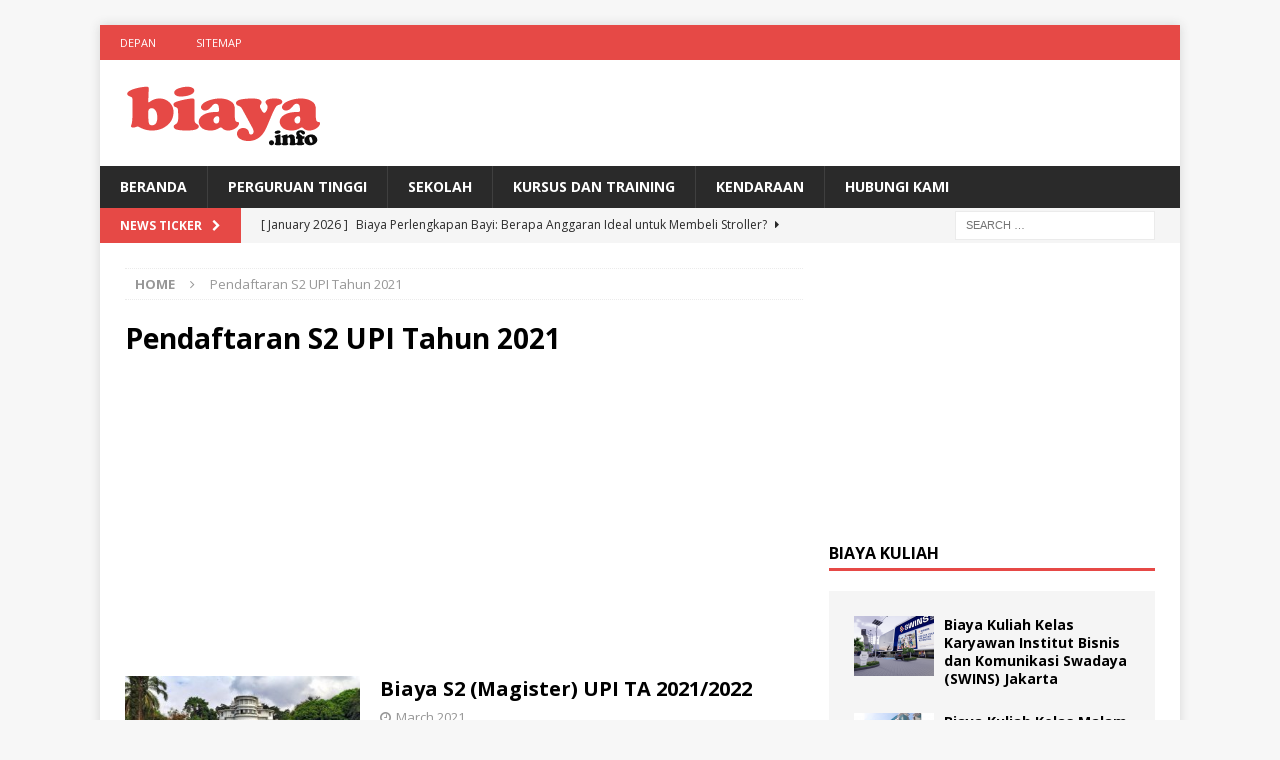

--- FILE ---
content_type: text/html; charset=UTF-8
request_url: https://biaya.info/tag/pendaftaran-s2-upi-tahun-2021/
body_size: 16464
content:
<!DOCTYPE html>
<html class="no-js mh-one-sb" lang="en-US">
<head>
<meta name="msvalidate.01" content="6A407C6583D524273EF015A548D10A04" />
	<meta name="google-site-verification" content="QfOExhRR0h8p6bzULxQNizf3KKZ1KrW1V0Xs8j-SNC8" />
<meta charset="UTF-8">
<meta name="viewport" content="width=device-width, initial-scale=1.0">
<link rel="profile" href="http://gmpg.org/xfn/11" />
		    <!-- PVC Template -->
    <script type="text/template" id="pvc-stats-view-template">
    <i class="pvc-stats-icon medium" aria-hidden="true"><svg aria-hidden="true" focusable="false" data-prefix="far" data-icon="chart-bar" role="img" xmlns="http://www.w3.org/2000/svg" viewBox="0 0 512 512" class="svg-inline--fa fa-chart-bar fa-w-16 fa-2x"><path fill="currentColor" d="M396.8 352h22.4c6.4 0 12.8-6.4 12.8-12.8V108.8c0-6.4-6.4-12.8-12.8-12.8h-22.4c-6.4 0-12.8 6.4-12.8 12.8v230.4c0 6.4 6.4 12.8 12.8 12.8zm-192 0h22.4c6.4 0 12.8-6.4 12.8-12.8V140.8c0-6.4-6.4-12.8-12.8-12.8h-22.4c-6.4 0-12.8 6.4-12.8 12.8v198.4c0 6.4 6.4 12.8 12.8 12.8zm96 0h22.4c6.4 0 12.8-6.4 12.8-12.8V204.8c0-6.4-6.4-12.8-12.8-12.8h-22.4c-6.4 0-12.8 6.4-12.8 12.8v134.4c0 6.4 6.4 12.8 12.8 12.8zM496 400H48V80c0-8.84-7.16-16-16-16H16C7.16 64 0 71.16 0 80v336c0 17.67 14.33 32 32 32h464c8.84 0 16-7.16 16-16v-16c0-8.84-7.16-16-16-16zm-387.2-48h22.4c6.4 0 12.8-6.4 12.8-12.8v-70.4c0-6.4-6.4-12.8-12.8-12.8h-22.4c-6.4 0-12.8 6.4-12.8 12.8v70.4c0 6.4 6.4 12.8 12.8 12.8z" class=""></path></svg></i>
	 <%= total_view %> total views	<% if ( today_view > 0 ) { %>
		<span class="views_today">,  <%= today_view %> views today</span>
	<% } %>
	</span>
	</script>
		    <meta name='robots' content='index, follow, max-image-preview:large, max-snippet:-1, max-video-preview:-1' />

	<!-- This site is optimized with the Yoast SEO plugin v26.8 - https://yoast.com/product/yoast-seo-wordpress/ -->
	<title>Biaya Pendaftaran S2 UPI Tahun 2021 Agustus 2020 - Biaya.Info</title>
	<meta name="description" content="Info tentang biaya Pendaftaran S2 UPI Tahun 2021 Agustus 2020 adalah informasi yang diberikan Biaya.Info dibawah ini." />
	<link rel="canonical" href="https://biaya.info/tag/pendaftaran-s2-upi-tahun-2021/" />
	<meta property="og:locale" content="en_US" />
	<meta property="og:type" content="article" />
	<meta property="og:title" content="Biaya Pendaftaran S2 UPI Tahun 2021 Agustus 2020 - Biaya.Info" />
	<meta property="og:description" content="Info tentang biaya Pendaftaran S2 UPI Tahun 2021 Agustus 2020 adalah informasi yang diberikan Biaya.Info dibawah ini." />
	<meta property="og:url" content="https://biaya.info/tag/pendaftaran-s2-upi-tahun-2021/" />
	<meta property="og:site_name" content="Biaya.Info" />
	<meta name="twitter:card" content="summary_large_image" />
	<meta name="twitter:site" content="@kelaskaryawan" />
	<script type="application/ld+json" class="yoast-schema-graph">{"@context":"https://schema.org","@graph":[{"@type":"CollectionPage","@id":"https://biaya.info/tag/pendaftaran-s2-upi-tahun-2021/","url":"https://biaya.info/tag/pendaftaran-s2-upi-tahun-2021/","name":"Biaya Pendaftaran S2 UPI Tahun 2021 Agustus 2020 - Biaya.Info","isPartOf":{"@id":"https://biaya.info/#website"},"primaryImageOfPage":{"@id":"https://biaya.info/tag/pendaftaran-s2-upi-tahun-2021/#primaryimage"},"image":{"@id":"https://biaya.info/tag/pendaftaran-s2-upi-tahun-2021/#primaryimage"},"thumbnailUrl":"https://biaya.info/wp-content/uploads/2021/03/afc40-13067_vila_isola_bandung_bangunan_art_deco_terunik.jpg","description":"Info tentang biaya Pendaftaran S2 UPI Tahun 2021 Agustus 2020 adalah informasi yang diberikan Biaya.Info dibawah ini.","breadcrumb":{"@id":"https://biaya.info/tag/pendaftaran-s2-upi-tahun-2021/#breadcrumb"},"inLanguage":"en-US"},{"@type":"ImageObject","inLanguage":"en-US","@id":"https://biaya.info/tag/pendaftaran-s2-upi-tahun-2021/#primaryimage","url":"https://biaya.info/wp-content/uploads/2021/03/afc40-13067_vila_isola_bandung_bangunan_art_deco_terunik.jpg","contentUrl":"https://biaya.info/wp-content/uploads/2021/03/afc40-13067_vila_isola_bandung_bangunan_art_deco_terunik.jpg","width":1280,"height":724},{"@type":"BreadcrumbList","@id":"https://biaya.info/tag/pendaftaran-s2-upi-tahun-2021/#breadcrumb","itemListElement":[{"@type":"ListItem","position":1,"name":"Home","item":"https://biaya.info/"},{"@type":"ListItem","position":2,"name":"Pendaftaran S2 UPI Tahun 2021"}]},{"@type":"WebSite","@id":"https://biaya.info/#website","url":"https://biaya.info/","name":"Biaya.Info","description":"Situs Informasi Biaya Terbaru 2024","publisher":{"@id":"https://biaya.info/#organization"},"potentialAction":[{"@type":"SearchAction","target":{"@type":"EntryPoint","urlTemplate":"https://biaya.info/?s={search_term_string}"},"query-input":{"@type":"PropertyValueSpecification","valueRequired":true,"valueName":"search_term_string"}}],"inLanguage":"en-US"},{"@type":"Organization","@id":"https://biaya.info/#organization","name":"Info Biaya","url":"https://biaya.info/","logo":{"@type":"ImageObject","inLanguage":"en-US","@id":"https://biaya.info/#/schema/logo/image/","url":"https://biaya.info/wp-content/uploads/2020/07/infokerjajpeg.jpg","contentUrl":"https://biaya.info/wp-content/uploads/2020/07/infokerjajpeg.jpg","width":193,"height":55,"caption":"Info Biaya"},"image":{"@id":"https://biaya.info/#/schema/logo/image/"},"sameAs":["https://www.facebook.com/kelaskaryawanmercubuanajakarta","https://x.com/kelaskaryawan","https://www.instagram.com/kelaskaryawan"]}]}</script>
	<!-- / Yoast SEO plugin. -->


<link rel='dns-prefetch' href='//static.addtoany.com' />
<link rel='dns-prefetch' href='//fonts.googleapis.com' />
<link rel="alternate" type="application/rss+xml" title="Biaya.Info &raquo; Feed" href="https://biaya.info/feed/" />
<script type="text/javascript" id="wpp-js" src="https://biaya.info/wp-content/plugins/wordpress-popular-posts/assets/js/wpp.min.js?ver=7.3.6" data-sampling="1" data-sampling-rate="100" data-api-url="https://biaya.info/wp-json/wordpress-popular-posts" data-post-id="0" data-token="c84ccc0451" data-lang="0" data-debug="0"></script>
<link rel="alternate" type="application/rss+xml" title="Biaya.Info &raquo; Pendaftaran S2 UPI Tahun 2021 Tag Feed" href="https://biaya.info/tag/pendaftaran-s2-upi-tahun-2021/feed/" />
<style id='wp-img-auto-sizes-contain-inline-css' type='text/css'>
img:is([sizes=auto i],[sizes^="auto," i]){contain-intrinsic-size:3000px 1500px}
/*# sourceURL=wp-img-auto-sizes-contain-inline-css */
</style>
<style id='wp-emoji-styles-inline-css' type='text/css'>

	img.wp-smiley, img.emoji {
		display: inline !important;
		border: none !important;
		box-shadow: none !important;
		height: 1em !important;
		width: 1em !important;
		margin: 0 0.07em !important;
		vertical-align: -0.1em !important;
		background: none !important;
		padding: 0 !important;
	}
/*# sourceURL=wp-emoji-styles-inline-css */
</style>
<style id='wp-block-library-inline-css' type='text/css'>
:root{--wp-block-synced-color:#7a00df;--wp-block-synced-color--rgb:122,0,223;--wp-bound-block-color:var(--wp-block-synced-color);--wp-editor-canvas-background:#ddd;--wp-admin-theme-color:#007cba;--wp-admin-theme-color--rgb:0,124,186;--wp-admin-theme-color-darker-10:#006ba1;--wp-admin-theme-color-darker-10--rgb:0,107,160.5;--wp-admin-theme-color-darker-20:#005a87;--wp-admin-theme-color-darker-20--rgb:0,90,135;--wp-admin-border-width-focus:2px}@media (min-resolution:192dpi){:root{--wp-admin-border-width-focus:1.5px}}.wp-element-button{cursor:pointer}:root .has-very-light-gray-background-color{background-color:#eee}:root .has-very-dark-gray-background-color{background-color:#313131}:root .has-very-light-gray-color{color:#eee}:root .has-very-dark-gray-color{color:#313131}:root .has-vivid-green-cyan-to-vivid-cyan-blue-gradient-background{background:linear-gradient(135deg,#00d084,#0693e3)}:root .has-purple-crush-gradient-background{background:linear-gradient(135deg,#34e2e4,#4721fb 50%,#ab1dfe)}:root .has-hazy-dawn-gradient-background{background:linear-gradient(135deg,#faaca8,#dad0ec)}:root .has-subdued-olive-gradient-background{background:linear-gradient(135deg,#fafae1,#67a671)}:root .has-atomic-cream-gradient-background{background:linear-gradient(135deg,#fdd79a,#004a59)}:root .has-nightshade-gradient-background{background:linear-gradient(135deg,#330968,#31cdcf)}:root .has-midnight-gradient-background{background:linear-gradient(135deg,#020381,#2874fc)}:root{--wp--preset--font-size--normal:16px;--wp--preset--font-size--huge:42px}.has-regular-font-size{font-size:1em}.has-larger-font-size{font-size:2.625em}.has-normal-font-size{font-size:var(--wp--preset--font-size--normal)}.has-huge-font-size{font-size:var(--wp--preset--font-size--huge)}.has-text-align-center{text-align:center}.has-text-align-left{text-align:left}.has-text-align-right{text-align:right}.has-fit-text{white-space:nowrap!important}#end-resizable-editor-section{display:none}.aligncenter{clear:both}.items-justified-left{justify-content:flex-start}.items-justified-center{justify-content:center}.items-justified-right{justify-content:flex-end}.items-justified-space-between{justify-content:space-between}.screen-reader-text{border:0;clip-path:inset(50%);height:1px;margin:-1px;overflow:hidden;padding:0;position:absolute;width:1px;word-wrap:normal!important}.screen-reader-text:focus{background-color:#ddd;clip-path:none;color:#444;display:block;font-size:1em;height:auto;left:5px;line-height:normal;padding:15px 23px 14px;text-decoration:none;top:5px;width:auto;z-index:100000}html :where(.has-border-color){border-style:solid}html :where([style*=border-top-color]){border-top-style:solid}html :where([style*=border-right-color]){border-right-style:solid}html :where([style*=border-bottom-color]){border-bottom-style:solid}html :where([style*=border-left-color]){border-left-style:solid}html :where([style*=border-width]){border-style:solid}html :where([style*=border-top-width]){border-top-style:solid}html :where([style*=border-right-width]){border-right-style:solid}html :where([style*=border-bottom-width]){border-bottom-style:solid}html :where([style*=border-left-width]){border-left-style:solid}html :where(img[class*=wp-image-]){height:auto;max-width:100%}:where(figure){margin:0 0 1em}html :where(.is-position-sticky){--wp-admin--admin-bar--position-offset:var(--wp-admin--admin-bar--height,0px)}@media screen and (max-width:600px){html :where(.is-position-sticky){--wp-admin--admin-bar--position-offset:0px}}

/*# sourceURL=wp-block-library-inline-css */
</style><style id='global-styles-inline-css' type='text/css'>
:root{--wp--preset--aspect-ratio--square: 1;--wp--preset--aspect-ratio--4-3: 4/3;--wp--preset--aspect-ratio--3-4: 3/4;--wp--preset--aspect-ratio--3-2: 3/2;--wp--preset--aspect-ratio--2-3: 2/3;--wp--preset--aspect-ratio--16-9: 16/9;--wp--preset--aspect-ratio--9-16: 9/16;--wp--preset--color--black: #000000;--wp--preset--color--cyan-bluish-gray: #abb8c3;--wp--preset--color--white: #ffffff;--wp--preset--color--pale-pink: #f78da7;--wp--preset--color--vivid-red: #cf2e2e;--wp--preset--color--luminous-vivid-orange: #ff6900;--wp--preset--color--luminous-vivid-amber: #fcb900;--wp--preset--color--light-green-cyan: #7bdcb5;--wp--preset--color--vivid-green-cyan: #00d084;--wp--preset--color--pale-cyan-blue: #8ed1fc;--wp--preset--color--vivid-cyan-blue: #0693e3;--wp--preset--color--vivid-purple: #9b51e0;--wp--preset--gradient--vivid-cyan-blue-to-vivid-purple: linear-gradient(135deg,rgb(6,147,227) 0%,rgb(155,81,224) 100%);--wp--preset--gradient--light-green-cyan-to-vivid-green-cyan: linear-gradient(135deg,rgb(122,220,180) 0%,rgb(0,208,130) 100%);--wp--preset--gradient--luminous-vivid-amber-to-luminous-vivid-orange: linear-gradient(135deg,rgb(252,185,0) 0%,rgb(255,105,0) 100%);--wp--preset--gradient--luminous-vivid-orange-to-vivid-red: linear-gradient(135deg,rgb(255,105,0) 0%,rgb(207,46,46) 100%);--wp--preset--gradient--very-light-gray-to-cyan-bluish-gray: linear-gradient(135deg,rgb(238,238,238) 0%,rgb(169,184,195) 100%);--wp--preset--gradient--cool-to-warm-spectrum: linear-gradient(135deg,rgb(74,234,220) 0%,rgb(151,120,209) 20%,rgb(207,42,186) 40%,rgb(238,44,130) 60%,rgb(251,105,98) 80%,rgb(254,248,76) 100%);--wp--preset--gradient--blush-light-purple: linear-gradient(135deg,rgb(255,206,236) 0%,rgb(152,150,240) 100%);--wp--preset--gradient--blush-bordeaux: linear-gradient(135deg,rgb(254,205,165) 0%,rgb(254,45,45) 50%,rgb(107,0,62) 100%);--wp--preset--gradient--luminous-dusk: linear-gradient(135deg,rgb(255,203,112) 0%,rgb(199,81,192) 50%,rgb(65,88,208) 100%);--wp--preset--gradient--pale-ocean: linear-gradient(135deg,rgb(255,245,203) 0%,rgb(182,227,212) 50%,rgb(51,167,181) 100%);--wp--preset--gradient--electric-grass: linear-gradient(135deg,rgb(202,248,128) 0%,rgb(113,206,126) 100%);--wp--preset--gradient--midnight: linear-gradient(135deg,rgb(2,3,129) 0%,rgb(40,116,252) 100%);--wp--preset--font-size--small: 13px;--wp--preset--font-size--medium: 20px;--wp--preset--font-size--large: 36px;--wp--preset--font-size--x-large: 42px;--wp--preset--spacing--20: 0.44rem;--wp--preset--spacing--30: 0.67rem;--wp--preset--spacing--40: 1rem;--wp--preset--spacing--50: 1.5rem;--wp--preset--spacing--60: 2.25rem;--wp--preset--spacing--70: 3.38rem;--wp--preset--spacing--80: 5.06rem;--wp--preset--shadow--natural: 6px 6px 9px rgba(0, 0, 0, 0.2);--wp--preset--shadow--deep: 12px 12px 50px rgba(0, 0, 0, 0.4);--wp--preset--shadow--sharp: 6px 6px 0px rgba(0, 0, 0, 0.2);--wp--preset--shadow--outlined: 6px 6px 0px -3px rgb(255, 255, 255), 6px 6px rgb(0, 0, 0);--wp--preset--shadow--crisp: 6px 6px 0px rgb(0, 0, 0);}:where(.is-layout-flex){gap: 0.5em;}:where(.is-layout-grid){gap: 0.5em;}body .is-layout-flex{display: flex;}.is-layout-flex{flex-wrap: wrap;align-items: center;}.is-layout-flex > :is(*, div){margin: 0;}body .is-layout-grid{display: grid;}.is-layout-grid > :is(*, div){margin: 0;}:where(.wp-block-columns.is-layout-flex){gap: 2em;}:where(.wp-block-columns.is-layout-grid){gap: 2em;}:where(.wp-block-post-template.is-layout-flex){gap: 1.25em;}:where(.wp-block-post-template.is-layout-grid){gap: 1.25em;}.has-black-color{color: var(--wp--preset--color--black) !important;}.has-cyan-bluish-gray-color{color: var(--wp--preset--color--cyan-bluish-gray) !important;}.has-white-color{color: var(--wp--preset--color--white) !important;}.has-pale-pink-color{color: var(--wp--preset--color--pale-pink) !important;}.has-vivid-red-color{color: var(--wp--preset--color--vivid-red) !important;}.has-luminous-vivid-orange-color{color: var(--wp--preset--color--luminous-vivid-orange) !important;}.has-luminous-vivid-amber-color{color: var(--wp--preset--color--luminous-vivid-amber) !important;}.has-light-green-cyan-color{color: var(--wp--preset--color--light-green-cyan) !important;}.has-vivid-green-cyan-color{color: var(--wp--preset--color--vivid-green-cyan) !important;}.has-pale-cyan-blue-color{color: var(--wp--preset--color--pale-cyan-blue) !important;}.has-vivid-cyan-blue-color{color: var(--wp--preset--color--vivid-cyan-blue) !important;}.has-vivid-purple-color{color: var(--wp--preset--color--vivid-purple) !important;}.has-black-background-color{background-color: var(--wp--preset--color--black) !important;}.has-cyan-bluish-gray-background-color{background-color: var(--wp--preset--color--cyan-bluish-gray) !important;}.has-white-background-color{background-color: var(--wp--preset--color--white) !important;}.has-pale-pink-background-color{background-color: var(--wp--preset--color--pale-pink) !important;}.has-vivid-red-background-color{background-color: var(--wp--preset--color--vivid-red) !important;}.has-luminous-vivid-orange-background-color{background-color: var(--wp--preset--color--luminous-vivid-orange) !important;}.has-luminous-vivid-amber-background-color{background-color: var(--wp--preset--color--luminous-vivid-amber) !important;}.has-light-green-cyan-background-color{background-color: var(--wp--preset--color--light-green-cyan) !important;}.has-vivid-green-cyan-background-color{background-color: var(--wp--preset--color--vivid-green-cyan) !important;}.has-pale-cyan-blue-background-color{background-color: var(--wp--preset--color--pale-cyan-blue) !important;}.has-vivid-cyan-blue-background-color{background-color: var(--wp--preset--color--vivid-cyan-blue) !important;}.has-vivid-purple-background-color{background-color: var(--wp--preset--color--vivid-purple) !important;}.has-black-border-color{border-color: var(--wp--preset--color--black) !important;}.has-cyan-bluish-gray-border-color{border-color: var(--wp--preset--color--cyan-bluish-gray) !important;}.has-white-border-color{border-color: var(--wp--preset--color--white) !important;}.has-pale-pink-border-color{border-color: var(--wp--preset--color--pale-pink) !important;}.has-vivid-red-border-color{border-color: var(--wp--preset--color--vivid-red) !important;}.has-luminous-vivid-orange-border-color{border-color: var(--wp--preset--color--luminous-vivid-orange) !important;}.has-luminous-vivid-amber-border-color{border-color: var(--wp--preset--color--luminous-vivid-amber) !important;}.has-light-green-cyan-border-color{border-color: var(--wp--preset--color--light-green-cyan) !important;}.has-vivid-green-cyan-border-color{border-color: var(--wp--preset--color--vivid-green-cyan) !important;}.has-pale-cyan-blue-border-color{border-color: var(--wp--preset--color--pale-cyan-blue) !important;}.has-vivid-cyan-blue-border-color{border-color: var(--wp--preset--color--vivid-cyan-blue) !important;}.has-vivid-purple-border-color{border-color: var(--wp--preset--color--vivid-purple) !important;}.has-vivid-cyan-blue-to-vivid-purple-gradient-background{background: var(--wp--preset--gradient--vivid-cyan-blue-to-vivid-purple) !important;}.has-light-green-cyan-to-vivid-green-cyan-gradient-background{background: var(--wp--preset--gradient--light-green-cyan-to-vivid-green-cyan) !important;}.has-luminous-vivid-amber-to-luminous-vivid-orange-gradient-background{background: var(--wp--preset--gradient--luminous-vivid-amber-to-luminous-vivid-orange) !important;}.has-luminous-vivid-orange-to-vivid-red-gradient-background{background: var(--wp--preset--gradient--luminous-vivid-orange-to-vivid-red) !important;}.has-very-light-gray-to-cyan-bluish-gray-gradient-background{background: var(--wp--preset--gradient--very-light-gray-to-cyan-bluish-gray) !important;}.has-cool-to-warm-spectrum-gradient-background{background: var(--wp--preset--gradient--cool-to-warm-spectrum) !important;}.has-blush-light-purple-gradient-background{background: var(--wp--preset--gradient--blush-light-purple) !important;}.has-blush-bordeaux-gradient-background{background: var(--wp--preset--gradient--blush-bordeaux) !important;}.has-luminous-dusk-gradient-background{background: var(--wp--preset--gradient--luminous-dusk) !important;}.has-pale-ocean-gradient-background{background: var(--wp--preset--gradient--pale-ocean) !important;}.has-electric-grass-gradient-background{background: var(--wp--preset--gradient--electric-grass) !important;}.has-midnight-gradient-background{background: var(--wp--preset--gradient--midnight) !important;}.has-small-font-size{font-size: var(--wp--preset--font-size--small) !important;}.has-medium-font-size{font-size: var(--wp--preset--font-size--medium) !important;}.has-large-font-size{font-size: var(--wp--preset--font-size--large) !important;}.has-x-large-font-size{font-size: var(--wp--preset--font-size--x-large) !important;}
/*# sourceURL=global-styles-inline-css */
</style>

<style id='classic-theme-styles-inline-css' type='text/css'>
/*! This file is auto-generated */
.wp-block-button__link{color:#fff;background-color:#32373c;border-radius:9999px;box-shadow:none;text-decoration:none;padding:calc(.667em + 2px) calc(1.333em + 2px);font-size:1.125em}.wp-block-file__button{background:#32373c;color:#fff;text-decoration:none}
/*# sourceURL=/wp-includes/css/classic-themes.min.css */
</style>
<link rel='stylesheet' id='a3-pvc-style-css' href='https://biaya.info/wp-content/plugins/page-views-count/assets/css/style.min.css?ver=2.8.7' type='text/css' media='all' />
<link rel='stylesheet' id='wordpress-popular-posts-css-css' href='https://biaya.info/wp-content/plugins/wordpress-popular-posts/assets/css/wpp.css?ver=7.3.6' type='text/css' media='all' />
<link rel='stylesheet' id='mh-magazine-css' href='https://biaya.info/wp-content/themes/mh-magazine/style.css?ver=3.8.2' type='text/css' media='all' />
<link rel='stylesheet' id='mh-font-awesome-css' href='https://biaya.info/wp-content/themes/mh-magazine/includes/font-awesome.min.css' type='text/css' media='all' />
<link rel='stylesheet' id='mh-google-fonts-css' href='https://fonts.googleapis.com/css?family=Open+Sans:300,400,400italic,600,700' type='text/css' media='all' />
<link rel='stylesheet' id='addtoany-css' href='https://biaya.info/wp-content/plugins/add-to-any/addtoany.min.css?ver=1.16' type='text/css' media='all' />
<script type="text/javascript" id="addtoany-core-js-before">
/* <![CDATA[ */
window.a2a_config=window.a2a_config||{};a2a_config.callbacks=[];a2a_config.overlays=[];a2a_config.templates={};

//# sourceURL=addtoany-core-js-before
/* ]]> */
</script>
<script type="text/javascript" defer src="https://static.addtoany.com/menu/page.js" id="addtoany-core-js"></script>
<script type="text/javascript" src="https://biaya.info/wp-includes/js/jquery/jquery.min.js?ver=3.7.1" id="jquery-core-js"></script>
<script type="text/javascript" src="https://biaya.info/wp-includes/js/jquery/jquery-migrate.min.js?ver=3.4.1" id="jquery-migrate-js"></script>
<script type="text/javascript" id="jquery-js-after">
/* <![CDATA[ */
jQuery(document).ready(function() {
	jQuery(".99b02bafc1684cf482b744173274f635").click(function() {
		jQuery.post(
			"https://biaya.info/wp-admin/admin-ajax.php", {
				"action": "quick_adsense_onpost_ad_click",
				"quick_adsense_onpost_ad_index": jQuery(this).attr("data-index"),
				"quick_adsense_nonce": "51420cb711",
			}, function(response) { }
		);
	});
});

//# sourceURL=jquery-js-after
/* ]]> */
</script>
<script type="text/javascript" defer src="https://biaya.info/wp-content/plugins/add-to-any/addtoany.min.js?ver=1.1" id="addtoany-jquery-js"></script>
<script type="text/javascript" src="https://biaya.info/wp-includes/js/underscore.min.js?ver=1.13.7" id="underscore-js"></script>
<script type="text/javascript" src="https://biaya.info/wp-includes/js/backbone.min.js?ver=1.6.0" id="backbone-js"></script>
<script type="text/javascript" id="a3-pvc-backbone-js-extra">
/* <![CDATA[ */
var pvc_vars = {"rest_api_url":"https://biaya.info/wp-json/pvc/v1","ajax_url":"https://biaya.info/wp-admin/admin-ajax.php","security":"e2f0170ffe","ajax_load_type":"rest_api"};
//# sourceURL=a3-pvc-backbone-js-extra
/* ]]> */
</script>
<script type="text/javascript" src="https://biaya.info/wp-content/plugins/page-views-count/assets/js/pvc.backbone.min.js?ver=2.8.7" id="a3-pvc-backbone-js"></script>
<script type="text/javascript" src="https://biaya.info/wp-content/themes/mh-magazine/js/scripts.js?ver=3.8.2" id="mh-scripts-js"></script>
<link rel="https://api.w.org/" href="https://biaya.info/wp-json/" /><link rel="alternate" title="JSON" type="application/json" href="https://biaya.info/wp-json/wp/v2/tags/5643" /><link rel="EditURI" type="application/rsd+xml" title="RSD" href="https://biaya.info/xmlrpc.php?rsd" />
<meta name="generator" content="WordPress 6.9" />
            <style id="wpp-loading-animation-styles">@-webkit-keyframes bgslide{from{background-position-x:0}to{background-position-x:-200%}}@keyframes bgslide{from{background-position-x:0}to{background-position-x:-200%}}.wpp-widget-block-placeholder,.wpp-shortcode-placeholder{margin:0 auto;width:60px;height:3px;background:#dd3737;background:linear-gradient(90deg,#dd3737 0%,#571313 10%,#dd3737 100%);background-size:200% auto;border-radius:3px;-webkit-animation:bgslide 1s infinite linear;animation:bgslide 1s infinite linear}</style>
            <!--[if lt IE 9]>
<script src="https://biaya.info/wp-content/themes/mh-magazine/js/css3-mediaqueries.js"></script>
<![endif]-->
<link rel="icon" href="https://biaya.info/wp-content/uploads/2020/08/cropped-biaya-32x32.png" sizes="32x32" />
<link rel="icon" href="https://biaya.info/wp-content/uploads/2020/08/cropped-biaya-192x192.png" sizes="192x192" />
<link rel="apple-touch-icon" href="https://biaya.info/wp-content/uploads/2020/08/cropped-biaya-180x180.png" />
<meta name="msapplication-TileImage" content="https://biaya.info/wp-content/uploads/2020/08/cropped-biaya-270x270.png" />
	 <!-- Histats.com  START  (aync)-->
<script type="text/javascript">var _Hasync= _Hasync|| [];
_Hasync.push(['Histats.start', '1,3716143,4,0,0,0,00010000']);
_Hasync.push(['Histats.fasi', '1']);
_Hasync.push(['Histats.track_hits', '']);
(function() {
var hs = document.createElement('script'); hs.type = 'text/javascript'; hs.async = true;
hs.src = ('//s10.histats.com/js15_as.js');
(document.getElementsByTagName('head')[0] || document.getElementsByTagName('body')[0]).appendChild(hs);
})();</script>
<noscript><a href="/" target="_blank"><img  src="//sstatic1.histats.com/0.gif?3716143&101" alt="" border="0"></a></noscript>
<!-- Histats.com  END  -->
</head>
<body id="mh-mobile" class="archive tag tag-pendaftaran-s2-upi-tahun-2021 tag-5643 wp-custom-logo wp-theme-mh-magazine mh-boxed-layout mh-right-sb mh-loop-layout1 mh-widget-layout1 mh-loop-hide-caption" itemscope="itemscope" itemtype="http://schema.org/WebPage">
<div class="mh-container mh-container-outer">
<div class="mh-header-nav-mobile clearfix"></div>
	<div class="mh-preheader">
    	<div class="mh-container mh-container-inner mh-row clearfix">
							<div class="mh-header-bar-content mh-header-bar-top-left mh-col-2-3 clearfix">
											<nav class="mh-navigation mh-header-nav mh-header-nav-top clearfix" itemscope="itemscope" itemtype="http://schema.org/SiteNavigationElement">
							<div class="menu-menu-container"><ul id="menu-menu" class="menu"><li id="menu-item-7633" class="menu-item menu-item-type-custom menu-item-object-custom menu-item-home menu-item-7633"><a href="http://biaya.info/">Depan</a></li>
<li id="menu-item-21727" class="menu-item menu-item-type-custom menu-item-object-custom menu-item-21727"><a href="https://biaya.info/sitemap_index.xml">Sitemap</a></li>
</ul></div>						</nav>
									</div>
										<div class="mh-header-bar-content mh-header-bar-top-right mh-col-1-3 clearfix">
									</div>
					</div>
	</div>
<header class="mh-header" itemscope="itemscope" itemtype="http://schema.org/WPHeader">
	<div class="mh-container mh-container-inner clearfix">
		<div class="mh-custom-header clearfix">
<div class="mh-header-columns mh-row clearfix">
<div class="mh-col-1-1 mh-site-identity">
<div class="mh-site-logo" role="banner" itemscope="itemscope" itemtype="http://schema.org/Brand">
<a href="https://biaya.info/" class="custom-logo-link" rel="home"><img width="200" height="66" src="https://biaya.info/wp-content/uploads/2020/07/cropped-biaya-1.png" class="custom-logo" alt="Biaya.Info" decoding="async" /></a></div>
</div>
</div>
</div>
	</div>
	<div class="mh-main-nav-wrap">
		<nav class="mh-navigation mh-main-nav mh-container mh-container-inner clearfix" itemscope="itemscope" itemtype="http://schema.org/SiteNavigationElement">
			<div class="menu-menu-bawah-container"><ul id="menu-menu-bawah" class="menu"><li id="menu-item-8447" class="menu-item menu-item-type-custom menu-item-object-custom menu-item-home menu-item-8447"><a href="http://biaya.info">BERANDA</a></li>
<li id="menu-item-9896" class="menu-item menu-item-type-taxonomy menu-item-object-category menu-item-9896"><a href="https://biaya.info/category/perguruan-tinggi/">Perguruan Tinggi</a></li>
<li id="menu-item-20274" class="menu-item menu-item-type-taxonomy menu-item-object-category menu-item-20274"><a href="https://biaya.info/category/sekolah/">Sekolah</a></li>
<li id="menu-item-20275" class="menu-item menu-item-type-taxonomy menu-item-object-category menu-item-20275"><a href="https://biaya.info/category/kursus-dan-training/">Kursus Dan Training</a></li>
<li id="menu-item-20273" class="menu-item menu-item-type-taxonomy menu-item-object-category menu-item-20273"><a href="https://biaya.info/category/kendaraan/">Kendaraan</a></li>
<li id="menu-item-21621" class="menu-item menu-item-type-post_type menu-item-object-page menu-item-21621"><a href="https://biaya.info/hubungi-kami/">Hubungi Kami</a></li>
</ul></div>		</nav>
	</div>
	</header>
	<div class="mh-subheader">
		<div class="mh-container mh-container-inner mh-row clearfix">
							<div class="mh-header-bar-content mh-header-bar-bottom-left mh-col-2-3 clearfix">
											<div class="mh-header-ticker mh-header-ticker-bottom">
							<div class="mh-ticker-bottom">
			<div class="mh-ticker-title mh-ticker-title-bottom">
			News Ticker<i class="fa fa-chevron-right"></i>		</div>
		<div class="mh-ticker-content mh-ticker-content-bottom">
		<ul id="mh-ticker-loop-bottom">				<li class="mh-ticker-item mh-ticker-item-bottom">
					<a href="https://biaya.info/biaya-perlengkapan-bayi-berapa-anggaran-ideal-untuk-membeli-stroller/" title="Biaya Perlengkapan Bayi: Berapa Anggaran Ideal untuk Membeli Stroller?">
						<span class="mh-ticker-item-date mh-ticker-item-date-bottom">
                        	[ January 2026 ]                        </span>
						<span class="mh-ticker-item-title mh-ticker-item-title-bottom">
							Biaya Perlengkapan Bayi: Berapa Anggaran Ideal untuk Membeli Stroller?						</span>
													<span class="mh-ticker-item-cat mh-ticker-item-cat-bottom">
								<i class="fa fa-caret-right"></i>
																Lain-lain							</span>
											</a>
				</li>				<li class="mh-ticker-item mh-ticker-item-bottom">
					<a href="https://biaya.info/biaya-hidup-di-bekasi-2026-estimasi-bulanan-untuk-karyawan-keluarga-dan-mahasiswa/" title="Biaya Hidup di Bekasi 2026: Estimasi Bulanan untuk Karyawan, Keluarga, dan Mahasiswa">
						<span class="mh-ticker-item-date mh-ticker-item-date-bottom">
                        	[ January 2026 ]                        </span>
						<span class="mh-ticker-item-title mh-ticker-item-title-bottom">
							Biaya Hidup di Bekasi 2026: Estimasi Bulanan untuk Karyawan, Keluarga, dan Mahasiswa						</span>
													<span class="mh-ticker-item-cat mh-ticker-item-cat-bottom">
								<i class="fa fa-caret-right"></i>
																Lain-lain							</span>
											</a>
				</li>				<li class="mh-ticker-item mh-ticker-item-bottom">
					<a href="https://biaya.info/kelas-karyawan-vs-kelas-reguler-perbedaan-jadwal-sistem-kuliah-dan-ijazah/" title="Kelas Karyawan vs Kelas Reguler: Perbedaan Jadwal, Sistem Kuliah, dan Ijazah">
						<span class="mh-ticker-item-date mh-ticker-item-date-bottom">
                        	[ January 2026 ]                        </span>
						<span class="mh-ticker-item-title mh-ticker-item-title-bottom">
							Kelas Karyawan vs Kelas Reguler: Perbedaan Jadwal, Sistem Kuliah, dan Ijazah						</span>
													<span class="mh-ticker-item-cat mh-ticker-item-cat-bottom">
								<i class="fa fa-caret-right"></i>
																Perguruan Tinggi							</span>
											</a>
				</li>				<li class="mh-ticker-item mh-ticker-item-bottom">
					<a href="https://biaya.info/daftar-kampus-kelas-karyawan-di-bekasi-yang-paling-banyak-diminati-karyawan/" title="Daftar Kampus Kelas Karyawan di Bekasi yang Paling Banyak Diminati Karyawan">
						<span class="mh-ticker-item-date mh-ticker-item-date-bottom">
                        	[ January 2026 ]                        </span>
						<span class="mh-ticker-item-title mh-ticker-item-title-bottom">
							Daftar Kampus Kelas Karyawan di Bekasi yang Paling Banyak Diminati Karyawan						</span>
													<span class="mh-ticker-item-cat mh-ticker-item-cat-bottom">
								<i class="fa fa-caret-right"></i>
																Berita Kampus							</span>
											</a>
				</li>				<li class="mh-ticker-item mh-ticker-item-bottom">
					<a href="https://biaya.info/rekomendasi-kampus-kelas-karyawan-murah-dan-berkualitas-di-bekasi-sekitarnya/" title="Rekomendasi Kampus Kelas Karyawan Murah dan Berkualitas di Bekasi &#038; Sekitarnya">
						<span class="mh-ticker-item-date mh-ticker-item-date-bottom">
                        	[ January 2026 ]                        </span>
						<span class="mh-ticker-item-title mh-ticker-item-title-bottom">
							Rekomendasi Kampus Kelas Karyawan Murah dan Berkualitas di Bekasi &#038; Sekitarnya						</span>
													<span class="mh-ticker-item-cat mh-ticker-item-cat-bottom">
								<i class="fa fa-caret-right"></i>
																Perguruan Tinggi							</span>
											</a>
				</li>		</ul>
	</div>
</div>						</div>
									</div>
										<div class="mh-header-bar-content mh-header-bar-bottom-right mh-col-1-3 clearfix">
											<aside class="mh-header-search mh-header-search-bottom">
							<form role="search" method="get" class="search-form" action="https://biaya.info/">
				<label>
					<span class="screen-reader-text">Search for:</span>
					<input type="search" class="search-field" placeholder="Search &hellip;" value="" name="s" />
				</label>
				<input type="submit" class="search-submit" value="Search" />
			</form>						</aside>
									</div>
					</div>
	</div>

<div class="mh-wrapper clearfix">
	<div class="mh-main clearfix">
		<div id="main-content" class="mh-loop mh-content" role="main"><nav class="mh-breadcrumb"><span itemscope itemtype="http://data-vocabulary.org/Breadcrumb"><a href="https://biaya.info" itemprop="url"><span itemprop="title">Home</span></a></span><span class="mh-breadcrumb-delimiter"><i class="fa fa-angle-right"></i></span>Pendaftaran S2 UPI Tahun 2021</nav>
				<header class="page-header"><h1 class="page-title">Pendaftaran S2 UPI Tahun 2021</h1>				</header><script async src="https://pagead2.googlesyndication.com/pagead/js/adsbygoogle.js"></script>
<ins class="adsbygoogle"
     style="display:block; text-align:center;"
     data-ad-layout="in-article"
     data-ad-format="fluid"
     data-ad-client="ca-pub-3191664481194719"
     data-ad-slot="4853676827"></ins>
<script>
     (adsbygoogle = window.adsbygoogle || []).push({});
</script>

<article class="mh-posts-list-item clearfix post-23966 post type-post status-publish format-standard has-post-thumbnail hentry category-biaya-kuliah category-pendaftaran-kuliah category-biaya-pendidikan category-program-pascasarjana-s2 tag-biaya-s2-magister-upi-ta-2021-2022 tag-biaya-s2-upi tag-pendaftaran-s2-upi-tahun-2021 tag-syarat-pendaftaran-s2-upi tag-universitas-pendidikan-indonesia">
	<figure class="mh-posts-list-thumb">
		<a class="mh-thumb-icon mh-thumb-icon-small-mobile" href="https://biaya.info/biaya-s2-magister-upi-ta-2021-2022/"><img width="326" height="245" src="https://biaya.info/wp-content/uploads/2021/03/afc40-13067_vila_isola_bandung_bangunan_art_deco_terunik-326x245.jpg" class="attachment-mh-magazine-medium size-mh-magazine-medium wp-post-image" alt="" decoding="async" fetchpriority="high" srcset="https://biaya.info/wp-content/uploads/2021/03/afc40-13067_vila_isola_bandung_bangunan_art_deco_terunik-326x245.jpg 326w, https://biaya.info/wp-content/uploads/2021/03/afc40-13067_vila_isola_bandung_bangunan_art_deco_terunik-678x509.jpg 678w, https://biaya.info/wp-content/uploads/2021/03/afc40-13067_vila_isola_bandung_bangunan_art_deco_terunik-80x60.jpg 80w" sizes="(max-width: 326px) 100vw, 326px" />		</a>
					<div class="mh-image-caption mh-posts-list-caption">
				Biaya Kuliah			</div>
			</figure>
	<div class="mh-posts-list-content clearfix">
		<header class="mh-posts-list-header">
			<h3 class="entry-title mh-posts-list-title">
				<a href="https://biaya.info/biaya-s2-magister-upi-ta-2021-2022/" title="Biaya S2 (Magister) UPI TA 2021/2022" rel="bookmark">
					Biaya S2 (Magister) UPI TA 2021/2022				</a>
			</h3>
			<div class="mh-meta entry-meta">
<span class="entry-meta-date updated"><i class="fa fa-clock-o"></i><a href="https://biaya.info/2021/03/">March 2021</a></span>
</div>
		</header>
		<div class="mh-posts-list-excerpt clearfix">
			<div class="addtoany_share_save_container addtoany_content addtoany_content_top"><div class="a2a_kit a2a_kit_size_44 addtoany_list" data-a2a-url="https://biaya.info/biaya-s2-magister-upi-ta-2021-2022/" data-a2a-title="Biaya S2 (Magister) UPI TA 2021/2022"><a class="a2a_button_whatsapp" href="https://www.addtoany.com/add_to/whatsapp?linkurl=https%3A%2F%2Fbiaya.info%2Fbiaya-s2-magister-upi-ta-2021-2022%2F&amp;linkname=Biaya%20S2%20%28Magister%29%20UPI%20TA%202021%2F2022" title="WhatsApp" rel="nofollow noopener" target="_blank"></a><a class="a2a_button_line" href="https://www.addtoany.com/add_to/line?linkurl=https%3A%2F%2Fbiaya.info%2Fbiaya-s2-magister-upi-ta-2021-2022%2F&amp;linkname=Biaya%20S2%20%28Magister%29%20UPI%20TA%202021%2F2022" title="Line" rel="nofollow noopener" target="_blank"></a><a class="a2a_button_sms" href="https://www.addtoany.com/add_to/sms?linkurl=https%3A%2F%2Fbiaya.info%2Fbiaya-s2-magister-upi-ta-2021-2022%2F&amp;linkname=Biaya%20S2%20%28Magister%29%20UPI%20TA%202021%2F2022" title="Message" rel="nofollow noopener" target="_blank"></a><a class="a2a_button_facebook" href="https://www.addtoany.com/add_to/facebook?linkurl=https%3A%2F%2Fbiaya.info%2Fbiaya-s2-magister-upi-ta-2021-2022%2F&amp;linkname=Biaya%20S2%20%28Magister%29%20UPI%20TA%202021%2F2022" title="Facebook" rel="nofollow noopener" target="_blank"></a><a class="a2a_button_twitter" href="https://www.addtoany.com/add_to/twitter?linkurl=https%3A%2F%2Fbiaya.info%2Fbiaya-s2-magister-upi-ta-2021-2022%2F&amp;linkname=Biaya%20S2%20%28Magister%29%20UPI%20TA%202021%2F2022" title="Twitter" rel="nofollow noopener" target="_blank"></a><a class="a2a_button_email" href="https://www.addtoany.com/add_to/email?linkurl=https%3A%2F%2Fbiaya.info%2Fbiaya-s2-magister-upi-ta-2021-2022%2F&amp;linkname=Biaya%20S2%20%28Magister%29%20UPI%20TA%202021%2F2022" title="Email" rel="nofollow noopener" target="_blank"></a></div></div><div class="mh-excerpt"><p>Dibawah ini biaya.info menyampaikan tentang Biaya S2 (Magister) UPI TA 2021/2022 sebagai berikut: Universitas Pendidikan Indonesia (biasa disingkat UPI) merupakan salah satu perguruan tinggi negeri yang memiliki kampus utama di Bandung. Perguruan tinggi yang dulunya adalah IKIP Bandung ini menganut sistem multi-kampus, yaitu <a class="mh-excerpt-more" href="https://biaya.info/biaya-s2-magister-upi-ta-2021-2022/" title="Biaya S2 (Magister) UPI TA 2021/2022">[&#8230;]</a></p>
</div>		</div>
	</div>
</article>		</div>
			<aside class="mh-widget-col-1 mh-sidebar" itemscope="itemscope" itemtype="http://schema.org/WPSideBar"><div id="custom_html-7" class="widget_text mh-widget widget_custom_html"><div class="textwidget custom-html-widget"><script async src="//pagead2.googlesyndication.com/pagead/js/adsbygoogle.js"></script>
<!-- responsive -->
<ins class="adsbygoogle"
     style="display:block"
     data-ad-client="ca-pub-3191664481194719"
     data-ad-slot="7725342982"
     data-ad-format="auto"></ins>
<script>
(adsbygoogle = window.adsbygoogle || []).push({});
</script></div></div><div id="mh_magazine_posts_horizontal-2" class="mh-widget mh_magazine_posts_horizontal"><h4 class="mh-widget-title"><span class="mh-widget-title-inner"><a href="https://biaya.info/category/perguruan-tinggi/biaya-kuliah/" class="mh-widget-title-link">Biaya Kuliah</a></span></h4><div class="mh-row clearfix mh-posts-horizontal-widget">
						<article class="mh-col-1-4 mh-posts-horizontal-item clearfix post-52372 post type-post status-publish format-standard has-post-thumbnail category-berita-kampus category-biaya-kuliah-2 category-biaya-kuliah category-kelas-karyawan category-kuliah-online-s1 category-kuliah-online-s2 category-pendidikan category-perguruan-tinggi category-program-pascasarjana-s2 category-program-sarjana-s1 tag-biaya-kuliah-dan-pendaftaran-kelas-karyawan-swins tag-biaya-kuliah-kelas-karyawan-institut-bisnis-dan-komunikasi-swadaya tag-biaya-kuliah-kelas-karyawan-swins-jakarta tag-biaya-kuliah-program-karyawan-institut-bisnis-dan-komunikasi-swadaya tag-biaya-kuliah-swins-jakarta-kelas-malam tag-biaya-kuliah-terbaru-kelas-karyawan-swins-jakarta tag-biaya-pendidikan-kelas-karyawan-swins tag-informasi-biaya-kuliah-kelas-karyawan-swins-jakarta tag-rincian-biaya-kuliah-kelas-karyawan-swins tag-update-biaya-kuliah-kelas-karyawan-swins">
							<figure class="mh-posts-horizontal-thumb">
								<a class="mh-thumb-icon mh-thumb-icon-small" href="https://biaya.info/biaya-kuliah-kelas-karyawan-institut-bisnis-dan-komunikasi-swadaya-swins-jakarta/" title="Biaya Kuliah Kelas Karyawan Institut Bisnis dan Komunikasi Swadaya (SWINS) Jakarta"><img width="80" height="60" src="https://biaya.info/wp-content/uploads/2025/08/SWINS-80x60.png" class="attachment-mh-magazine-small size-mh-magazine-small wp-post-image" alt="" decoding="async" loading="lazy" srcset="https://biaya.info/wp-content/uploads/2025/08/SWINS-80x60.png 80w, https://biaya.info/wp-content/uploads/2025/08/SWINS-678x509.png 678w, https://biaya.info/wp-content/uploads/2025/08/SWINS-326x245.png 326w" sizes="auto, (max-width: 80px) 100vw, 80px" />								</a>
							</figure>
							<h3 class="mh-posts-horizontal-title">
								<a href="https://biaya.info/biaya-kuliah-kelas-karyawan-institut-bisnis-dan-komunikasi-swadaya-swins-jakarta/" title="Biaya Kuliah Kelas Karyawan Institut Bisnis dan Komunikasi Swadaya (SWINS) Jakarta" rel="bookmark">
									Biaya Kuliah Kelas Karyawan Institut Bisnis dan Komunikasi Swadaya (SWINS) Jakarta								</a>
							</h3>
						</article>						<article class="mh-col-1-4 mh-posts-horizontal-item clearfix post-51878 post type-post status-publish format-standard has-post-thumbnail category-biaya-kuliah">
							<figure class="mh-posts-horizontal-thumb">
								<a class="mh-thumb-icon mh-thumb-icon-small" href="https://biaya.info/biaya-kuliah-kelas-malam-universitas-matana-matana-university-tahun-2025-2026/" title="Biaya Kuliah Kelas Malam Universitas Matana (Matana University) Tahun 2025/2026"><img width="80" height="60" src="https://biaya.info/wp-content/uploads/2021/04/Akreditasi-Jurusan-Universitas-Matana-80x60.png" class="attachment-mh-magazine-small size-mh-magazine-small wp-post-image" alt="" decoding="async" loading="lazy" srcset="https://biaya.info/wp-content/uploads/2021/04/Akreditasi-Jurusan-Universitas-Matana-80x60.png 80w, https://biaya.info/wp-content/uploads/2021/04/Akreditasi-Jurusan-Universitas-Matana-326x245.png 326w" sizes="auto, (max-width: 80px) 100vw, 80px" />								</a>
							</figure>
							<h3 class="mh-posts-horizontal-title">
								<a href="https://biaya.info/biaya-kuliah-kelas-malam-universitas-matana-matana-university-tahun-2025-2026/" title="Biaya Kuliah Kelas Malam Universitas Matana (Matana University) Tahun 2025/2026" rel="bookmark">
									Biaya Kuliah Kelas Malam Universitas Matana (Matana University) Tahun 2025/2026								</a>
							</h3>
						</article>						<article class="mh-col-1-4 mh-posts-horizontal-item clearfix post-51396 post type-post status-publish format-standard has-post-thumbnail category-biaya-kuliah">
							<figure class="mh-posts-horizontal-thumb">
								<a class="mh-thumb-icon mh-thumb-icon-small" href="https://biaya.info/biaya-kuliah-s2-universitas-indonesia-ui-tahun-2025-2026/" title="Biaya Kuliah S2 Universitas Indonesia (UI) Tahun 2025-2026"><img width="80" height="60" src="https://biaya.info/wp-content/uploads/2025/06/download-2-80x60.jpg" class="attachment-mh-magazine-small size-mh-magazine-small wp-post-image" alt="" decoding="async" loading="lazy" />								</a>
							</figure>
							<h3 class="mh-posts-horizontal-title">
								<a href="https://biaya.info/biaya-kuliah-s2-universitas-indonesia-ui-tahun-2025-2026/" title="Biaya Kuliah S2 Universitas Indonesia (UI) Tahun 2025-2026" rel="bookmark">
									Biaya Kuliah S2 Universitas Indonesia (UI) Tahun 2025-2026								</a>
							</h3>
						</article>						<article class="mh-col-1-4 mh-posts-horizontal-item clearfix post-51376 post type-post status-publish format-standard has-post-thumbnail category-biaya-kuliah">
							<figure class="mh-posts-horizontal-thumb">
								<a class="mh-thumb-icon mh-thumb-icon-small" href="https://biaya.info/biaya-kuliah-universitas-bung-karno-ubk-tahun-2025-2026/" title="Biaya Kuliah Universitas Bung Karno (UBK) Tahun 2025-2026"><img width="80" height="60" src="https://biaya.info/wp-content/uploads/2021/04/maxresdefault-8-80x60.jpg" class="attachment-mh-magazine-small size-mh-magazine-small wp-post-image" alt="" decoding="async" loading="lazy" srcset="https://biaya.info/wp-content/uploads/2021/04/maxresdefault-8-80x60.jpg 80w, https://biaya.info/wp-content/uploads/2021/04/maxresdefault-8-326x245.jpg 326w" sizes="auto, (max-width: 80px) 100vw, 80px" />								</a>
							</figure>
							<h3 class="mh-posts-horizontal-title">
								<a href="https://biaya.info/biaya-kuliah-universitas-bung-karno-ubk-tahun-2025-2026/" title="Biaya Kuliah Universitas Bung Karno (UBK) Tahun 2025-2026" rel="bookmark">
									Biaya Kuliah Universitas Bung Karno (UBK) Tahun 2025-2026								</a>
							</h3>
						</article></div>
<div class="mh-row clearfix mh-posts-horizontal-widget mh-posts-horizontal-widget-more">
						<article class="mh-col-1-4 mh-posts-horizontal-item clearfix post-51031 post type-post status-publish format-standard has-post-thumbnail category-biaya-kuliah-2 category-biaya-kuliah">
							<figure class="mh-posts-horizontal-thumb">
								<a class="mh-thumb-icon mh-thumb-icon-small" href="https://biaya.info/biaya-kuliah-universitas-advent-indonesia-unai-tahun-2025-2026/" title="Biaya Kuliah Universitas Advent Indonesia (UNAI) Tahun 2025-2026"><img width="80" height="60" src="https://biaya.info/wp-content/uploads/2023/08/Universitas-Advent-Indonesia-1-680x437-1-80x60.jpg" class="attachment-mh-magazine-small size-mh-magazine-small wp-post-image" alt="" decoding="async" loading="lazy" srcset="https://biaya.info/wp-content/uploads/2023/08/Universitas-Advent-Indonesia-1-680x437-1-80x60.jpg 80w, https://biaya.info/wp-content/uploads/2023/08/Universitas-Advent-Indonesia-1-680x437-1-326x245.jpg 326w" sizes="auto, (max-width: 80px) 100vw, 80px" />								</a>
							</figure>
							<h3 class="mh-posts-horizontal-title">
								<a href="https://biaya.info/biaya-kuliah-universitas-advent-indonesia-unai-tahun-2025-2026/" title="Biaya Kuliah Universitas Advent Indonesia (UNAI) Tahun 2025-2026" rel="bookmark">
									Biaya Kuliah Universitas Advent Indonesia (UNAI) Tahun 2025-2026								</a>
							</h3>
						</article>						<article class="mh-col-1-4 mh-posts-horizontal-item clearfix post-50225 post type-post status-publish format-standard has-post-thumbnail category-biaya-kuliah">
							<figure class="mh-posts-horizontal-thumb">
								<a class="mh-thumb-icon mh-thumb-icon-small" href="https://biaya.info/biaya-kuliah-kelas-karyawan-universitas-tjut-nyak-dhien-utnd-tahun-2025-2026/" title="Biaya Kuliah Kelas Karyawan Universitas Tjut Nyak Dhien (UTND) Tahun 2025-2026"><img width="80" height="60" src="https://biaya.info/wp-content/uploads/2025/02/UTND-80x60.jpg" class="attachment-mh-magazine-small size-mh-magazine-small wp-post-image" alt="" decoding="async" loading="lazy" srcset="https://biaya.info/wp-content/uploads/2025/02/UTND-80x60.jpg 80w, https://biaya.info/wp-content/uploads/2025/02/UTND-326x245.jpg 326w" sizes="auto, (max-width: 80px) 100vw, 80px" />								</a>
							</figure>
							<h3 class="mh-posts-horizontal-title">
								<a href="https://biaya.info/biaya-kuliah-kelas-karyawan-universitas-tjut-nyak-dhien-utnd-tahun-2025-2026/" title="Biaya Kuliah Kelas Karyawan Universitas Tjut Nyak Dhien (UTND) Tahun 2025-2026" rel="bookmark">
									Biaya Kuliah Kelas Karyawan Universitas Tjut Nyak Dhien (UTND) Tahun 2025-2026								</a>
							</h3>
						</article>						<article class="mh-col-1-4 mh-posts-horizontal-item clearfix post-50201 post type-post status-publish format-standard has-post-thumbnail category-biaya-kuliah">
							<figure class="mh-posts-horizontal-thumb">
								<a class="mh-thumb-icon mh-thumb-icon-small" href="https://biaya.info/biaya-kuliah-kelas-karyawan-universitas-pembinaan-masyarakat-indonesia-upmi-tahun-2025-2026/" title="Biaya Kuliah Kelas Karyawan Universitas Pembinaan Masyarakat Indonesia (UPMI) Tahun  2025-2026"><img width="80" height="60" src="https://biaya.info/wp-content/uploads/2025/02/UPMI-80x60.jpg" class="attachment-mh-magazine-small size-mh-magazine-small wp-post-image" alt="" decoding="async" loading="lazy" srcset="https://biaya.info/wp-content/uploads/2025/02/UPMI-80x60.jpg 80w, https://biaya.info/wp-content/uploads/2025/02/UPMI-326x245.jpg 326w" sizes="auto, (max-width: 80px) 100vw, 80px" />								</a>
							</figure>
							<h3 class="mh-posts-horizontal-title">
								<a href="https://biaya.info/biaya-kuliah-kelas-karyawan-universitas-pembinaan-masyarakat-indonesia-upmi-tahun-2025-2026/" title="Biaya Kuliah Kelas Karyawan Universitas Pembinaan Masyarakat Indonesia (UPMI) Tahun  2025-2026" rel="bookmark">
									Biaya Kuliah Kelas Karyawan Universitas Pembinaan Masyarakat Indonesia (UPMI) Tahun  2025-2026								</a>
							</h3>
						</article>						<article class="mh-col-1-4 mh-posts-horizontal-item clearfix post-49978 post type-post status-publish format-standard has-post-thumbnail category-biaya-kuliah">
							<figure class="mh-posts-horizontal-thumb">
								<a class="mh-thumb-icon mh-thumb-icon-small" href="https://biaya.info/biaya-kuliah-rpl-sekolah-tinggi-arsitektur-ykpn-yogyakarta-stars-ykpn-tahun-2025-2026/" title="Biaya Kuliah RPL Sekolah Tinggi Arsitektur YKPN Yogyakarta (STARS YKPN) Tahun 2025-2026"><img width="80" height="60" src="https://biaya.info/wp-content/uploads/2025/01/download-6-80x60.jpg" class="attachment-mh-magazine-small size-mh-magazine-small wp-post-image" alt="" decoding="async" loading="lazy" />								</a>
							</figure>
							<h3 class="mh-posts-horizontal-title">
								<a href="https://biaya.info/biaya-kuliah-rpl-sekolah-tinggi-arsitektur-ykpn-yogyakarta-stars-ykpn-tahun-2025-2026/" title="Biaya Kuliah RPL Sekolah Tinggi Arsitektur YKPN Yogyakarta (STARS YKPN) Tahun 2025-2026" rel="bookmark">
									Biaya Kuliah RPL Sekolah Tinggi Arsitektur YKPN Yogyakarta (STARS YKPN) Tahun 2025-2026								</a>
							</h3>
						</article></div>
<div class="mh-row clearfix mh-posts-horizontal-widget mh-posts-horizontal-widget-more">
						<article class="mh-col-1-4 mh-posts-horizontal-item clearfix post-49969 post type-post status-publish format-standard has-post-thumbnail category-biaya-kuliah">
							<figure class="mh-posts-horizontal-thumb">
								<a class="mh-thumb-icon mh-thumb-icon-small" href="https://biaya.info/biaya-kuliah-akademi-informatika-dan-komputer-medicom-amik-medicom-tahun-2025-2026/" title="Biaya Kuliah Akademi Informatika Dan Komputer Medicom (AMIK Medicom) Tahun 2025-2026"><img width="80" height="60" src="https://biaya.info/wp-content/uploads/2025/01/download-5-1-80x60.jpg" class="attachment-mh-magazine-small size-mh-magazine-small wp-post-image" alt="" decoding="async" loading="lazy" />								</a>
							</figure>
							<h3 class="mh-posts-horizontal-title">
								<a href="https://biaya.info/biaya-kuliah-akademi-informatika-dan-komputer-medicom-amik-medicom-tahun-2025-2026/" title="Biaya Kuliah Akademi Informatika Dan Komputer Medicom (AMIK Medicom) Tahun 2025-2026" rel="bookmark">
									Biaya Kuliah Akademi Informatika Dan Komputer Medicom (AMIK Medicom) Tahun 2025-2026								</a>
							</h3>
						</article>						<article class="mh-col-1-4 mh-posts-horizontal-item clearfix post-49868 post type-post status-publish format-standard has-post-thumbnail category-biaya-kuliah-2 category-biaya-kuliah">
							<figure class="mh-posts-horizontal-thumb">
								<a class="mh-thumb-icon mh-thumb-icon-small" href="https://biaya.info/biaya-kuliah-universitas-muhammadiyah-jakarta-umj-tahun-2025-2026/" title="Biaya Kuliah Universitas Muhammadiyah Jakarta (UMJ) Tahun 2025-2026"><img width="80" height="60" src="https://biaya.info/wp-content/uploads/2025/01/images-5-80x60.jpg" class="attachment-mh-magazine-small size-mh-magazine-small wp-post-image" alt="" decoding="async" loading="lazy" />								</a>
							</figure>
							<h3 class="mh-posts-horizontal-title">
								<a href="https://biaya.info/biaya-kuliah-universitas-muhammadiyah-jakarta-umj-tahun-2025-2026/" title="Biaya Kuliah Universitas Muhammadiyah Jakarta (UMJ) Tahun 2025-2026" rel="bookmark">
									Biaya Kuliah Universitas Muhammadiyah Jakarta (UMJ) Tahun 2025-2026								</a>
							</h3>
						</article>						<article class="mh-col-1-4 mh-posts-horizontal-item clearfix post-49784 post type-post status-publish format-standard has-post-thumbnail category-biaya-kuliah">
							<figure class="mh-posts-horizontal-thumb">
								<a class="mh-thumb-icon mh-thumb-icon-small" href="https://biaya.info/biaya-kuliah-kelas-malam-universitas-mitra-bangsa-umiba-tahun-2025-2026/" title="Biaya Kuliah Kelas Malam Universitas Mitra Bangsa (UMIBA) Tahun 2025-2026"><img width="80" height="60" src="https://biaya.info/wp-content/uploads/2025/01/download-80x60.png" class="attachment-mh-magazine-small size-mh-magazine-small wp-post-image" alt="" decoding="async" loading="lazy" />								</a>
							</figure>
							<h3 class="mh-posts-horizontal-title">
								<a href="https://biaya.info/biaya-kuliah-kelas-malam-universitas-mitra-bangsa-umiba-tahun-2025-2026/" title="Biaya Kuliah Kelas Malam Universitas Mitra Bangsa (UMIBA) Tahun 2025-2026" rel="bookmark">
									Biaya Kuliah Kelas Malam Universitas Mitra Bangsa (UMIBA) Tahun 2025-2026								</a>
							</h3>
						</article>						<article class="mh-col-1-4 mh-posts-horizontal-item clearfix post-49777 post type-post status-publish format-standard has-post-thumbnail category-biaya-kuliah">
							<figure class="mh-posts-horizontal-thumb">
								<a class="mh-thumb-icon mh-thumb-icon-small" href="https://biaya.info/biaya-kuliah-universitas-mitra-bangsa-umiba-tahun-2025-2026/" title="Biaya Kuliah Universitas Mitra Bangsa (UMIBA) Tahun 2025-2026"><img width="80" height="60" src="https://biaya.info/wp-content/uploads/2025/01/IMG_0713-scaled-1-80x60.jpg" class="attachment-mh-magazine-small size-mh-magazine-small wp-post-image" alt="" decoding="async" loading="lazy" srcset="https://biaya.info/wp-content/uploads/2025/01/IMG_0713-scaled-1-80x60.jpg 80w, https://biaya.info/wp-content/uploads/2025/01/IMG_0713-scaled-1-300x225.jpg 300w, https://biaya.info/wp-content/uploads/2025/01/IMG_0713-scaled-1-1024x768.jpg 1024w, https://biaya.info/wp-content/uploads/2025/01/IMG_0713-scaled-1-768x576.jpg 768w, https://biaya.info/wp-content/uploads/2025/01/IMG_0713-scaled-1-1536x1152.jpg 1536w, https://biaya.info/wp-content/uploads/2025/01/IMG_0713-scaled-1-2048x1536.jpg 2048w, https://biaya.info/wp-content/uploads/2025/01/IMG_0713-scaled-1-678x509.jpg 678w, https://biaya.info/wp-content/uploads/2025/01/IMG_0713-scaled-1-326x245.jpg 326w" sizes="auto, (max-width: 80px) 100vw, 80px" />								</a>
							</figure>
							<h3 class="mh-posts-horizontal-title">
								<a href="https://biaya.info/biaya-kuliah-universitas-mitra-bangsa-umiba-tahun-2025-2026/" title="Biaya Kuliah Universitas Mitra Bangsa (UMIBA) Tahun 2025-2026" rel="bookmark">
									Biaya Kuliah Universitas Mitra Bangsa (UMIBA) Tahun 2025-2026								</a>
							</h3>
						</article></div>
<div class="mh-row clearfix mh-posts-horizontal-widget mh-posts-horizontal-widget-more">
						<article class="mh-col-1-4 mh-posts-horizontal-item clearfix post-49708 post type-post status-publish format-standard has-post-thumbnail category-biaya-kuliah">
							<figure class="mh-posts-horizontal-thumb">
								<a class="mh-thumb-icon mh-thumb-icon-small" href="https://biaya.info/biaya-kuliah-sekolah-tinggi-teknologi-kedirgantaraan-sttkd-tahun-2025-2026/" title="Biaya Kuliah Sekolah Tinggi Teknologi Kedirgantaraan (STTKD) Tahun 2025-2026"><img width="80" height="60" src="https://biaya.info/wp-content/uploads/2025/01/hanggar-pesawat-sttkd-80x60.jpg" class="attachment-mh-magazine-small size-mh-magazine-small wp-post-image" alt="" decoding="async" loading="lazy" srcset="https://biaya.info/wp-content/uploads/2025/01/hanggar-pesawat-sttkd-80x60.jpg 80w, https://biaya.info/wp-content/uploads/2025/01/hanggar-pesawat-sttkd-326x245.jpg 326w" sizes="auto, (max-width: 80px) 100vw, 80px" />								</a>
							</figure>
							<h3 class="mh-posts-horizontal-title">
								<a href="https://biaya.info/biaya-kuliah-sekolah-tinggi-teknologi-kedirgantaraan-sttkd-tahun-2025-2026/" title="Biaya Kuliah Sekolah Tinggi Teknologi Kedirgantaraan (STTKD) Tahun 2025-2026" rel="bookmark">
									Biaya Kuliah Sekolah Tinggi Teknologi Kedirgantaraan (STTKD) Tahun 2025-2026								</a>
							</h3>
						</article>						<article class="mh-col-1-4 mh-posts-horizontal-item clearfix post-49556 post type-post status-publish format-standard has-post-thumbnail category-biaya-kuliah">
							<figure class="mh-posts-horizontal-thumb">
								<a class="mh-thumb-icon mh-thumb-icon-small" href="https://biaya.info/biaya-kuliah-universitas-paramadina-cikarang-upm-tahun-2025-2026/" title="Biaya Kuliah Universitas Paramadina Cikarang (UPM) Tahun 2025/2026"><img width="80" height="60" src="https://biaya.info/wp-content/uploads/2024/12/0-80x60.jpg" class="attachment-mh-magazine-small size-mh-magazine-small wp-post-image" alt="" decoding="async" loading="lazy" srcset="https://biaya.info/wp-content/uploads/2024/12/0-80x60.jpg 80w, https://biaya.info/wp-content/uploads/2024/12/0-678x509.jpg 678w, https://biaya.info/wp-content/uploads/2024/12/0-326x245.jpg 326w" sizes="auto, (max-width: 80px) 100vw, 80px" />								</a>
							</figure>
							<h3 class="mh-posts-horizontal-title">
								<a href="https://biaya.info/biaya-kuliah-universitas-paramadina-cikarang-upm-tahun-2025-2026/" title="Biaya Kuliah Universitas Paramadina Cikarang (UPM) Tahun 2025/2026" rel="bookmark">
									Biaya Kuliah Universitas Paramadina Cikarang (UPM) Tahun 2025/2026								</a>
							</h3>
						</article>						<article class="mh-col-1-4 mh-posts-horizontal-item clearfix post-49553 post type-post status-publish format-standard has-post-thumbnail category-biaya-kuliah">
							<figure class="mh-posts-horizontal-thumb">
								<a class="mh-thumb-icon mh-thumb-icon-small" href="https://biaya.info/biaya-kuliah-universitas-esa-unggul-tangerang-ueu-tahun-2025-2026/" title="Biaya Kuliah Universitas Esa Unggul Tangerang (UEU) Tahun 2025/2026"><img width="80" height="60" src="https://biaya.info/wp-content/uploads/2024/12/images-1-80x60.jpg" class="attachment-mh-magazine-small size-mh-magazine-small wp-post-image" alt="" decoding="async" loading="lazy" />								</a>
							</figure>
							<h3 class="mh-posts-horizontal-title">
								<a href="https://biaya.info/biaya-kuliah-universitas-esa-unggul-tangerang-ueu-tahun-2025-2026/" title="Biaya Kuliah Universitas Esa Unggul Tangerang (UEU) Tahun 2025/2026" rel="bookmark">
									Biaya Kuliah Universitas Esa Unggul Tangerang (UEU) Tahun 2025/2026								</a>
							</h3>
						</article>						<article class="mh-col-1-4 mh-posts-horizontal-item clearfix post-49252 post type-post status-publish format-standard has-post-thumbnail category-biaya-kuliah category-biaya-kuliah-2 category-kelas-karyawan category-biaya-pendidikan">
							<figure class="mh-posts-horizontal-thumb">
								<a class="mh-thumb-icon mh-thumb-icon-small" href="https://biaya.info/biaya-kuliah-kelas-karyawan-universitas-nusa-megarkencana-unmeka-tahun-2024-2025/" title="Biaya Kuliah Kelas Karyawan Universitas Nusa Megarkencana (UNMEKA) Tahun 2024-2025"><img width="80" height="60" src="https://biaya.info/wp-content/uploads/2024/11/Universitas-Nusa-Megarkencana-80x60.png" class="attachment-mh-magazine-small size-mh-magazine-small wp-post-image" alt="" decoding="async" loading="lazy" srcset="https://biaya.info/wp-content/uploads/2024/11/Universitas-Nusa-Megarkencana-80x60.png 80w, https://biaya.info/wp-content/uploads/2024/11/Universitas-Nusa-Megarkencana-300x223.png 300w, https://biaya.info/wp-content/uploads/2024/11/Universitas-Nusa-Megarkencana-678x507.png 678w, https://biaya.info/wp-content/uploads/2024/11/Universitas-Nusa-Megarkencana-326x245.png 326w, https://biaya.info/wp-content/uploads/2024/11/Universitas-Nusa-Megarkencana.png 682w" sizes="auto, (max-width: 80px) 100vw, 80px" />								</a>
							</figure>
							<h3 class="mh-posts-horizontal-title">
								<a href="https://biaya.info/biaya-kuliah-kelas-karyawan-universitas-nusa-megarkencana-unmeka-tahun-2024-2025/" title="Biaya Kuliah Kelas Karyawan Universitas Nusa Megarkencana (UNMEKA) Tahun 2024-2025" rel="bookmark">
									Biaya Kuliah Kelas Karyawan Universitas Nusa Megarkencana (UNMEKA) Tahun 2024-2025								</a>
							</h3>
						</article></div>
<div class="mh-row clearfix mh-posts-horizontal-widget mh-posts-horizontal-widget-more">
						<article class="mh-col-1-4 mh-posts-horizontal-item clearfix post-49231 post type-post status-publish format-standard has-post-thumbnail category-biaya-kuliah">
							<figure class="mh-posts-horizontal-thumb">
								<a class="mh-thumb-icon mh-thumb-icon-small" href="https://biaya.info/biaya-kuliah-universitas-telkom-bandung-tel-u-tahun-2025-2026/" title="Biaya Kuliah Universitas Telkom Bandung (Tel-U) Tahun 2025-2026"><img width="80" height="60" src="https://biaya.info/wp-content/uploads/2024/11/download-2-80x60.jpg" class="attachment-mh-magazine-small size-mh-magazine-small wp-post-image" alt="" decoding="async" loading="lazy" srcset="https://biaya.info/wp-content/uploads/2024/11/download-2-80x60.jpg 80w, https://biaya.info/wp-content/uploads/2024/11/download-2-326x245.jpg 326w" sizes="auto, (max-width: 80px) 100vw, 80px" />								</a>
							</figure>
							<h3 class="mh-posts-horizontal-title">
								<a href="https://biaya.info/biaya-kuliah-universitas-telkom-bandung-tel-u-tahun-2025-2026/" title="Biaya Kuliah Universitas Telkom Bandung (Tel-U) Tahun 2025-2026" rel="bookmark">
									Biaya Kuliah Universitas Telkom Bandung (Tel-U) Tahun 2025-2026								</a>
							</h3>
						</article>						<article class="mh-col-1-4 mh-posts-horizontal-item clearfix post-49228 post type-post status-publish format-standard has-post-thumbnail category-biaya-kuliah">
							<figure class="mh-posts-horizontal-thumb">
								<a class="mh-thumb-icon mh-thumb-icon-small" href="https://biaya.info/biaya-kuliah-universitas-dinamika-undika-tahun-2025-2026/" title="Biaya Kuliah Universitas Dinamika (UNDIKA) Tahun 2025-2026"><img width="80" height="60" src="https://biaya.info/wp-content/uploads/2024/11/download-80x60.png" class="attachment-mh-magazine-small size-mh-magazine-small wp-post-image" alt="" decoding="async" loading="lazy" />								</a>
							</figure>
							<h3 class="mh-posts-horizontal-title">
								<a href="https://biaya.info/biaya-kuliah-universitas-dinamika-undika-tahun-2025-2026/" title="Biaya Kuliah Universitas Dinamika (UNDIKA) Tahun 2025-2026" rel="bookmark">
									Biaya Kuliah Universitas Dinamika (UNDIKA) Tahun 2025-2026								</a>
							</h3>
						</article>						<article class="mh-col-1-4 mh-posts-horizontal-item clearfix post-49213 post type-post status-publish format-standard has-post-thumbnail category-biaya-kuliah">
							<figure class="mh-posts-horizontal-thumb">
								<a class="mh-thumb-icon mh-thumb-icon-small" href="https://biaya.info/biaya-kuliah-universitas-bina-sarana-informatika-keramat-jakarta-ubsi-keramat-tahun-2025-2026/" title="Biaya Kuliah Universitas Bina Sarana Informatika Keramat Jakarta (UBSI Keramat) Tahun 2025-2026"><img width="80" height="60" src="https://biaya.info/wp-content/uploads/2024/11/keunggulan-bsi-80x60.jpg" class="attachment-mh-magazine-small size-mh-magazine-small wp-post-image" alt="" decoding="async" loading="lazy" srcset="https://biaya.info/wp-content/uploads/2024/11/keunggulan-bsi-80x60.jpg 80w, https://biaya.info/wp-content/uploads/2024/11/keunggulan-bsi-678x506.jpg 678w, https://biaya.info/wp-content/uploads/2024/11/keunggulan-bsi-326x245.jpg 326w" sizes="auto, (max-width: 80px) 100vw, 80px" />								</a>
							</figure>
							<h3 class="mh-posts-horizontal-title">
								<a href="https://biaya.info/biaya-kuliah-universitas-bina-sarana-informatika-keramat-jakarta-ubsi-keramat-tahun-2025-2026/" title="Biaya Kuliah Universitas Bina Sarana Informatika Keramat Jakarta (UBSI Keramat) Tahun 2025-2026" rel="bookmark">
									Biaya Kuliah Universitas Bina Sarana Informatika Keramat Jakarta (UBSI Keramat) Tahun 2025-2026								</a>
							</h3>
						</article>						<article class="mh-col-1-4 mh-posts-horizontal-item clearfix post-48367 post type-post status-publish format-standard has-post-thumbnail category-biaya-kuliah-2 category-biaya-kuliah">
							<figure class="mh-posts-horizontal-thumb">
								<a class="mh-thumb-icon mh-thumb-icon-small" href="https://biaya.info/biaya-kuliah-kelas-malam-sekolah-tinggi-ilmu-ekonomi-mahardhika-stie-mahardhika-tahun-2024-2025/" title="Biaya Kuliah Kelas Malam Sekolah Tinggi Ilmu Ekonomi Mahardhika (STIE Mahardhika) Tahun 2024-2025"><img width="80" height="60" src="https://biaya.info/wp-content/uploads/2024/09/Sekolah-Tinggi-Ilmu-Ekonomi-Mahardhika-1-80x60.jpg" class="attachment-mh-magazine-small size-mh-magazine-small wp-post-image" alt="" decoding="async" loading="lazy" srcset="https://biaya.info/wp-content/uploads/2024/09/Sekolah-Tinggi-Ilmu-Ekonomi-Mahardhika-1-80x60.jpg 80w, https://biaya.info/wp-content/uploads/2024/09/Sekolah-Tinggi-Ilmu-Ekonomi-Mahardhika-1-326x245.jpg 326w" sizes="auto, (max-width: 80px) 100vw, 80px" />								</a>
							</figure>
							<h3 class="mh-posts-horizontal-title">
								<a href="https://biaya.info/biaya-kuliah-kelas-malam-sekolah-tinggi-ilmu-ekonomi-mahardhika-stie-mahardhika-tahun-2024-2025/" title="Biaya Kuliah Kelas Malam Sekolah Tinggi Ilmu Ekonomi Mahardhika (STIE Mahardhika) Tahun 2024-2025" rel="bookmark">
									Biaya Kuliah Kelas Malam Sekolah Tinggi Ilmu Ekonomi Mahardhika (STIE Mahardhika) Tahun 2024-2025								</a>
							</h3>
						</article></div>
</div><div id="categories-4" class="mh-widget widget_categories"><h4 class="mh-widget-title"><span class="mh-widget-title-inner">KATEGORI</span></h4><form action="https://biaya.info" method="get"><label class="screen-reader-text" for="cat">KATEGORI</label><select  name='cat' id='cat' class='postform'>
	<option value='-1'>Select Category</option>
	<option class="level-0" value="3042">Agama</option>
	<option class="level-0" value="11053">Agribisnis</option>
	<option class="level-0" value="6567">Alat Musik</option>
	<option class="level-0" value="7301">Alat Ukur</option>
	<option class="level-0" value="7090">Aroma Terapi</option>
	<option class="level-0" value="6657">Bahan Kimia</option>
	<option class="level-0" value="9565">Bahan Pokok</option>
	<option class="level-0" value="2766">Bandung</option>
	<option class="level-0" value="2574">Bank Dan Asuransi</option>
	<option class="level-0" value="2966">Beasiswa</option>
	<option class="level-0" value="2909">Berita Kampus</option>
	<option class="level-0" value="2693">Biaya Kuliah</option>
	<option class="level-0" value="18772">Biaya Kuliah</option>
	<option class="level-0" value="49673">blogs</option>
	<option class="level-0" value="6408">Buah-buahan</option>
	<option class="level-0" value="6920">Buku</option>
	<option class="level-0" value="38900">Daftar Kuliah</option>
	<option class="level-0" value="7391">Eksterior</option>
	<option class="level-0" value="6236">Elektronik</option>
	<option class="level-0" value="7149">Fashion</option>
	<option class="level-0" value="7538">Fotografi</option>
	<option class="level-0" value="7719">Furniture</option>
	<option class="level-0" value="3009">Gaya Hidup</option>
	<option class="level-0" value="6966">Hewan</option>
	<option class="level-0" value="7398">Hiburan</option>
	<option class="level-0" value="8024">Hobi</option>
	<option class="level-0" value="2575">Industri dan Perdagangan</option>
	<option class="level-0" value="3018">Info Kuliah Bandung</option>
	<option class="level-0" value="3017">Info Kuliah D3</option>
	<option class="level-0" value="3015">Info Kuliah Malang</option>
	<option class="level-0" value="3071">Info Kuliah Online</option>
	<option class="level-0" value="3012">Info Kuliah S2</option>
	<option class="level-0" value="3013">Info Kuliah Surabaya</option>
	<option class="level-0" value="7146">Interior</option>
	<option class="level-0" value="8097">Internet</option>
	<option class="level-0" value="7926">Jalan Tol</option>
	<option class="level-0" value="3410">Jasa</option>
	<option class="level-0" value="7813">Jasa Penerbangan</option>
	<option class="level-0" value="3038">Jasa Rumah Tangga</option>
	<option class="level-0" value="7684">Jenis Bunga</option>
	<option class="level-0" value="6826">Jenis Burung</option>
	<option class="level-0" value="7297">Jenis Unggas</option>
	<option class="level-0" value="8138">Karir</option>
	<option class="level-0" value="7755">Kecantikan</option>
	<option class="level-0" value="2960">Kelas Karyawan</option>
	<option class="level-0" value="2571">Kendaraan</option>
	<option class="level-0" value="2982">Kendaraan Bermotor</option>
	<option class="level-0" value="6415">Kendaraan Mobil</option>
	<option class="level-0" value="2572">Kesehatan</option>
	<option class="level-0" value="2944">Kesehatan Dan Kecantikan</option>
	<option class="level-0" value="7596">Keuangan</option>
	<option class="level-0" value="3059">Keuangan Dan Perbankan</option>
	<option class="level-0" value="8200">Komputer</option>
	<option class="level-0" value="7731">Konveksi</option>
	<option class="level-0" value="3070">Kuliah Online S1</option>
	<option class="level-0" value="3077">Kuliah Online S2</option>
	<option class="level-0" value="11296">kuliner</option>
	<option class="level-0" value="3047">Kursus</option>
	<option class="level-0" value="2576">Kursus Dan Training</option>
	<option class="level-0" value="6239">Lain-lain</option>
	<option class="level-0" value="2971">Layanan Umum</option>
	<option class="level-0" value="2991">Liburan</option>
	<option class="level-0" value="3332">Logam Mulia</option>
	<option class="level-0" value="4510">Makanan</option>
	<option class="level-0" value="6397">Makanan Hewan</option>
	<option class="level-0" value="6248">Minuman</option>
	<option class="level-0" value="6958">Minuman Kesehatan</option>
	<option class="level-0" value="49671">news</option>
	<option class="level-0" value="7521">Nutrisi</option>
	<option class="level-0" value="6522">Obat Kesehatan</option>
	<option class="level-0" value="3041">Olahraga</option>
	<option class="level-0" value="6378">Oleh-Oleh</option>
	<option class="level-0" value="2985">Otomotif</option>
	<option class="level-0" value="5103">Pekerjaan</option>
	<option class="level-0" value="46289">Pelatihan</option>
	<option class="level-0" value="7752">Peliharaan</option>
	<option class="level-0" value="2779">Pendaftaran Kuliah</option>
	<option class="level-0" value="2961">Pendidikan</option>
	<option class="level-0" value="2969">Pendidikan</option>
	<option class="level-0" value="7091">Pengharum Ruangan</option>
	<option class="level-0" value="6564">Peralatan Kantor</option>
	<option class="level-0" value="7108">Peralatan Kesehatan</option>
	<option class="level-0" value="7592">Peralatan Make Up</option>
	<option class="level-0" value="7810">Peralatan Masak</option>
	<option class="level-0" value="6656">Peralatan Memancing</option>
	<option class="level-0" value="6643">Peralatan Menyelam</option>
	<option class="level-0" value="6497">Peralatan Olahraga</option>
	<option class="level-0" value="6360">Peralatan Pertanian</option>
	<option class="level-0" value="7295">Peralatan Peternakan</option>
	<option class="level-0" value="3040">Peralatan Rumah Dan Kantor</option>
	<option class="level-0" value="6308">Peralatan Rumah Tangga</option>
	<option class="level-0" value="7326">Peralatan Tekhnisi</option>
	<option class="level-0" value="6417">Peralatan Teknik</option>
	<option class="level-0" value="6869">Perawatan Kecantikan</option>
	<option class="level-0" value="6419">Perawatan Kucing</option>
	<option class="level-0" value="7116">Perawatan Rambut</option>
	<option class="level-0" value="6584">Perawatan Wajah</option>
	<option class="level-0" value="1">Perguruan Tinggi</option>
	<option class="level-0" value="7325">Perkakas</option>
	<option class="level-0" value="6333">Perlengkapan Bayi</option>
	<option class="level-0" value="6340">Perlengkapan kucing</option>
	<option class="level-0" value="7363">Perlengkapan Rumah &amp; Kantor</option>
	<option class="level-0" value="7761">Perlengkapan Rumah Tangga</option>
	<option class="level-0" value="9192">Pernikahan</option>
	<option class="level-0" value="6761">Pertanian &amp; Perkebunan</option>
	<option class="level-0" value="7034">Peternakan</option>
	<option class="level-0" value="3016">Program D3</option>
	<option class="level-0" value="2917">Program Diploma (D3)</option>
	<option class="level-0" value="2900">Program Pascasarjana (S2)</option>
	<option class="level-0" value="3014">Program S1</option>
	<option class="level-0" value="3011">Program S2</option>
	<option class="level-0" value="3069">Program S3</option>
	<option class="level-0" value="2780">Program Sarjana (S1)</option>
	<option class="level-0" value="3006">Properti</option>
	<option class="level-0" value="2992">Rekreasi</option>
	<option class="level-0" value="6450">Resep Makanan</option>
	<option class="level-0" value="7598">Restorant</option>
	<option class="level-0" value="2577">Rumah &amp; Properti</option>
	<option class="level-0" value="6523">Sayuran</option>
	<option class="level-0" value="2573">Sekolah</option>
	<option class="level-0" value="11074">Sepeda</option>
	<option class="level-0" value="8166">Sepeda Motor</option>
	<option class="level-0" value="6364">Snack</option>
	<option class="level-0" value="6588">Tanaman Hias</option>
	<option class="level-0" value="7150">Tas</option>
	<option class="level-0" value="6270">Telekomunikasi</option>
	<option class="level-0" value="7928">Tol</option>
	<option class="level-0" value="7738">Transaksi</option>
	<option class="level-0" value="2951">Transportasi &amp; Logistik</option>
	<option class="level-0" value="7723">Vitamin</option>
</select>
</form><script type="text/javascript">
/* <![CDATA[ */

( ( dropdownId ) => {
	const dropdown = document.getElementById( dropdownId );
	function onSelectChange() {
		setTimeout( () => {
			if ( 'escape' === dropdown.dataset.lastkey ) {
				return;
			}
			if ( dropdown.value && parseInt( dropdown.value ) > 0 && dropdown instanceof HTMLSelectElement ) {
				dropdown.parentElement.submit();
			}
		}, 250 );
	}
	function onKeyUp( event ) {
		if ( 'Escape' === event.key ) {
			dropdown.dataset.lastkey = 'escape';
		} else {
			delete dropdown.dataset.lastkey;
		}
	}
	function onClick() {
		delete dropdown.dataset.lastkey;
	}
	dropdown.addEventListener( 'keyup', onKeyUp );
	dropdown.addEventListener( 'click', onClick );
	dropdown.addEventListener( 'change', onSelectChange );
})( "cat" );

//# sourceURL=WP_Widget_Categories%3A%3Awidget
/* ]]> */
</script>
</div><div id="mh_magazine_posts_horizontal-3" class="mh-widget mh_magazine_posts_horizontal"><h4 class="mh-widget-title"><span class="mh-widget-title-inner"><a href="https://biaya.info/category/properti/" class="mh-widget-title-link">Properti</a></span></h4><div class="mh-row clearfix mh-posts-horizontal-widget">
						<article class="mh-col-1-4 mh-posts-horizontal-item clearfix post-50844 post type-post status-publish format-standard has-post-thumbnail category-properti tag-anggaran-beli-furniture tag-biaya-furnitur-modern tag-biaya-furniture-baru tag-furniture-minimalis-terbaru tag-furniture-ruang-tamu-baru tag-furniture-rumah-tangga tag-harga-furniture-rumah tag-harga-sofa-dan-meja tag-perkiraan-biaya-interior tag-tips-beli-furniture-hemat">
							<figure class="mh-posts-horizontal-thumb">
								<a class="mh-thumb-icon mh-thumb-icon-small" href="https://biaya.info/biaya-furniture-baru/" title="Biaya Furniture Baru"><img width="80" height="60" src="https://biaya.info/wp-content/uploads/2025/04/213e1598e30e08712a9db9462e65a3ed-80x60.jpg" class="attachment-mh-magazine-small size-mh-magazine-small wp-post-image" alt="" decoding="async" loading="lazy" srcset="https://biaya.info/wp-content/uploads/2025/04/213e1598e30e08712a9db9462e65a3ed-80x60.jpg 80w, https://biaya.info/wp-content/uploads/2025/04/213e1598e30e08712a9db9462e65a3ed-678x509.jpg 678w, https://biaya.info/wp-content/uploads/2025/04/213e1598e30e08712a9db9462e65a3ed-326x245.jpg 326w" sizes="auto, (max-width: 80px) 100vw, 80px" />								</a>
							</figure>
							<h3 class="mh-posts-horizontal-title">
								<a href="https://biaya.info/biaya-furniture-baru/" title="Biaya Furniture Baru" rel="bookmark">
									Biaya Furniture Baru								</a>
							</h3>
						</article>						<article class="mh-col-1-4 mh-posts-horizontal-item clearfix post-50070 post type-post status-publish format-standard has-post-thumbnail category-properti tag-apartemen tag-biaya-membangun-rumah tag-biaya-perawatan-rumah tag-biaya-perumahan tag-budget-rumah tag-dp-kpr tag-fasilitas-perumahan tag-kpr-murah tag-legalitas-properti tag-lokasi-strategis tag-pajak-properti tag-sewa-rumah tag-tips-memilih-hunian">
							<figure class="mh-posts-horizontal-thumb">
								<a class="mh-thumb-icon mh-thumb-icon-small" href="https://biaya.info/kisaran-biaya-perumahan-di-indonesia-rincian-lengkap-dan-tips-memilih-hunian-terbaik/" title="Kisaran Biaya Perumahan di Indonesia: Rincian Lengkap dan Tips Memilih Hunian Terbaik"><img width="80" height="60" src="https://biaya.info/wp-content/uploads/2025/02/223188893-80x60.jpg" class="attachment-mh-magazine-small size-mh-magazine-small wp-post-image" alt="" decoding="async" loading="lazy" srcset="https://biaya.info/wp-content/uploads/2025/02/223188893-80x60.jpg 80w, https://biaya.info/wp-content/uploads/2025/02/223188893-678x509.jpg 678w, https://biaya.info/wp-content/uploads/2025/02/223188893-326x245.jpg 326w" sizes="auto, (max-width: 80px) 100vw, 80px" />								</a>
							</figure>
							<h3 class="mh-posts-horizontal-title">
								<a href="https://biaya.info/kisaran-biaya-perumahan-di-indonesia-rincian-lengkap-dan-tips-memilih-hunian-terbaik/" title="Kisaran Biaya Perumahan di Indonesia: Rincian Lengkap dan Tips Memilih Hunian Terbaik" rel="bookmark">
									Kisaran Biaya Perumahan di Indonesia: Rincian Lengkap dan Tips Memilih Hunian Terbaik								</a>
							</h3>
						</article>						<article class="mh-col-1-4 mh-posts-horizontal-item clearfix post-49690 post type-post status-publish format-standard has-post-thumbnail category-properti tag-biaya-kanopi-parkir tag-biaya-kanopi-per-meter tag-estimasi-biaya-kanopi tag-harga-kanopi-rumah tag-kanopi-baja-ringan tag-kanopi-besi-hollow tag-kanopi-parkir-minimalis tag-kanopi-parkir-terjangkau tag-kanopi-rumah-modern tag-tips-memilih-kanopi">
							<figure class="mh-posts-horizontal-thumb">
								<a class="mh-thumb-icon mh-thumb-icon-small" href="https://biaya.info/kisaran-biaya-membuat-kanopi-parkir-di-rumah/" title="Kisaran Biaya Membuat Kanopi Parkir di Rumah"><img width="80" height="60" src="https://biaya.info/wp-content/uploads/2024/12/parkiran-carport-rumah-1024x768-1-80x60.jpg" class="attachment-mh-magazine-small size-mh-magazine-small wp-post-image" alt="" decoding="async" loading="lazy" srcset="https://biaya.info/wp-content/uploads/2024/12/parkiran-carport-rumah-1024x768-1-80x60.jpg 80w, https://biaya.info/wp-content/uploads/2024/12/parkiran-carport-rumah-1024x768-1-300x225.jpg 300w, https://biaya.info/wp-content/uploads/2024/12/parkiran-carport-rumah-1024x768-1-768x576.jpg 768w, https://biaya.info/wp-content/uploads/2024/12/parkiran-carport-rumah-1024x768-1-678x509.jpg 678w, https://biaya.info/wp-content/uploads/2024/12/parkiran-carport-rumah-1024x768-1-326x245.jpg 326w, https://biaya.info/wp-content/uploads/2024/12/parkiran-carport-rumah-1024x768-1.jpg 1024w" sizes="auto, (max-width: 80px) 100vw, 80px" />								</a>
							</figure>
							<h3 class="mh-posts-horizontal-title">
								<a href="https://biaya.info/kisaran-biaya-membuat-kanopi-parkir-di-rumah/" title="Kisaran Biaya Membuat Kanopi Parkir di Rumah" rel="bookmark">
									Kisaran Biaya Membuat Kanopi Parkir di Rumah								</a>
							</h3>
						</article>						<article class="mh-col-1-4 mh-posts-horizontal-item clearfix post-49651 post type-post status-publish format-standard has-post-thumbnail category-properti tag-biaya-konstruksi tag-biaya-membuat-rumah-kayu tag-desain-rumah-kayu tag-estimasi-biaya-rumah-kayu tag-finishing-rumah-kayu tag-jenis-kayu-bangunan tag-material-kayu tag-pembangunan-rumah-kayu tag-pondasi-rumah-kayu tag-renovasi-rumah-kayu tag-rumah-kayu tag-rumah-kayu-mewah tag-rumah-kayu-sederhana tag-rumah-ramah-lingkungan tag-tips-pembangunan-rumah">
							<figure class="mh-posts-horizontal-thumb">
								<a class="mh-thumb-icon mh-thumb-icon-small" href="https://biaya.info/biaya-membuat-rumah-kayu-panduan-lengkap-dan-estimasi-anggaran/" title="Biaya Membuat Rumah Kayu: Panduan Lengkap dan Estimasi Anggaran"><img width="80" height="60" src="https://biaya.info/wp-content/uploads/2024/12/2011196890p-80x60.webp" class="attachment-mh-magazine-small size-mh-magazine-small wp-post-image" alt="" decoding="async" loading="lazy" srcset="https://biaya.info/wp-content/uploads/2024/12/2011196890p-80x60.webp 80w, https://biaya.info/wp-content/uploads/2024/12/2011196890p-326x245.webp 326w" sizes="auto, (max-width: 80px) 100vw, 80px" />								</a>
							</figure>
							<h3 class="mh-posts-horizontal-title">
								<a href="https://biaya.info/biaya-membuat-rumah-kayu-panduan-lengkap-dan-estimasi-anggaran/" title="Biaya Membuat Rumah Kayu: Panduan Lengkap dan Estimasi Anggaran" rel="bookmark">
									Biaya Membuat Rumah Kayu: Panduan Lengkap dan Estimasi Anggaran								</a>
							</h3>
						</article></div>
</div><div id="custom_html-10" class="widget_text mh-widget widget_custom_html"><h4 class="mh-widget-title"><span class="mh-widget-title-inner">LINK MENARIK</span></h4><div class="textwidget custom-html-widget"><h5>Program Kelas Karyawan Terbaik:</h5>
<ul>
 	<li><a href="https://undira.ac.id/">Universitas Dian Nusantara</a></li>
 	<li><a href="https://repository.undira.ac.id/">Universitas Dian Nusantara</a></li>
 	<li><a href="https://jurnal.undira.ac.id/">Universitas Dian Nusantara</a></li>
 	<li><a href="https://reguler.undira.ac.id/">Universitas Dian Nusantara - Reguler</a></li>
 	<li><a href="https://kk.undira.ac.id/">Universitas Dian Nusantara - Kelas Karyawan</a></li>
 	<li><a href="https://sains.ac.id">Universitas Sains Indonesia</a></li>
 	<li><a href="https://kk.sains.ac.id">Universitas Sains Indonesia - Kelas Karyawan</a></li>
 	<li><a href="https://repository.sains.ac.id">Universitas Sains Indonesia - Repository</a></li>
 	<li><a href="https://kk.sains.ac.id">Universitas Sains Indonesia - Kelas Karyawan</a></li>
 	<li><a href="https://ojs.sains.ac.id">Universitas Sains Indonesia - Kelas Karyawan</a></li>
 	<li><a href="https://kk.sains.ac.id/hub/">Universitas Sains Indonesia - Scholar Hub</a></li>
 	<li><a href="https://pmb.sains.ac.id">Universitas Sains Indonesia - Reguler</a></li>
 	<li><a href="https://paramadina.ac.id/">Universitas Paramadina</a></li>
 	<li><a href="https://repository.paramadina.ac.id/">Universitas Paramadina - Repository</a></li>
        <li><a href="https://journal.paramadina.ac.id/">Universitas Paramadina</a></li>
 	<li><a href="https://pkp.paramadina.ac.id/">Universitas Paramadina - Kelas Karyawan</a></li>
 	<li><a href="https://pkp.paramadina.ac.id/scholarhub/">Universitas Paramadina - Kelas Karyawan</a></li>
 	<li><a href="https://pasca.paramadina.ac.id/">Pascasarjana Universitas Paramadina</a></li>
 	<li><a href="https://sanggabuana.ac.id/">Universitas Sangga Buana</a></li>
 	<li><a href="https://kk.sanggabuana.ac.id/">Kelas Karyawan Universitas Sangga Buana</a></li>
	<li><a href="https://esaunggul.ac.id/">Universitas Esa Unggul</a></li> 
	<li><a href="https://pasca.esaunggul.ac.id/">Pascasarjana Universitas Esa Unggul</a></li>
 	<li><a href="https://kk.esaunggul.ac.id/">Universitas Esa Unggul- Kelas Karyawan</a></li>
 	<li><a href="https://kp.esaunggul.ac.id/">Universitas Esa Unggul- Kelas Paralel</a></li>
 	<li><a href="https://universitasbpd.ac.id/">Universitas BPD Semarang</a></li>
 	<li><a href="https://kk.universitasbpd.ac.id/">Universitas BPD Semarang Kelas Karyawan</a></li>
 	<li><a href="https://up45.ac.id/">Universitas Proklamasi 45</a></li>
 	<li><a href="https://kk.up45.ac.id/">Universitas Proklamasi 45 Kelas Karyawan</a></li>
 	<li><a href="https://perbanas.ac.id/">Universitas Hayam Wuruk Perbanas</a></li>
 	<li><a href="https://kk.perbanas.ac.id/">Universitas Hayam Wuruk Perbanas Kelas Karyawan</a></li>
 	<li><a href="https://pancabudi.ac.id/">Universitas Panca Budi</a></li>
	<li><a href="https://kk.pancabudi.ac.id/">Universitas Panca Budi - Kelas Karyawan</a></li>
 	<li><a href="https://unmeka.ac.id">Universitas Nusa Megarkencana</a></li>
 	<li><a href="https://kk.unmeka.ac.id">Universitas Nusa Megarkencana - Kelas Karyawan</a></li>
</ul></div></div>	</aside>	</div>
	</div>
<div class="mh-copyright-wrap">
	<div class="mh-container mh-container-inner clearfix">
		<p class="mh-copyright">  | <a href="https://kk.undira.ac.id/">Undira</a> | <a href="https://kk.sains.ac.id">USI</a> | <a href="https://pkp.paramadina.ac.id/">UPM</a> | <a href="https://sanggabuana.ac.id/">USB</a> |
			Biaya.Info Informasi Biaya		</p>
	</div>
</div>
<a href="#" class="mh-back-to-top"><i class="fa fa-chevron-up"></i></a>
</div><!-- .mh-container-outer -->
<script type="speculationrules">
{"prefetch":[{"source":"document","where":{"and":[{"href_matches":"/*"},{"not":{"href_matches":["/wp-*.php","/wp-admin/*","/wp-content/uploads/*","/wp-content/*","/wp-content/plugins/*","/wp-content/themes/mh-magazine/*","/*\\?(.+)"]}},{"not":{"selector_matches":"a[rel~=\"nofollow\"]"}},{"not":{"selector_matches":".no-prefetch, .no-prefetch a"}}]},"eagerness":"conservative"}]}
</script>
<script id="wp-emoji-settings" type="application/json">
{"baseUrl":"https://s.w.org/images/core/emoji/17.0.2/72x72/","ext":".png","svgUrl":"https://s.w.org/images/core/emoji/17.0.2/svg/","svgExt":".svg","source":{"concatemoji":"https://biaya.info/wp-includes/js/wp-emoji-release.min.js?ver=6.9"}}
</script>
<script type="module">
/* <![CDATA[ */
/*! This file is auto-generated */
const a=JSON.parse(document.getElementById("wp-emoji-settings").textContent),o=(window._wpemojiSettings=a,"wpEmojiSettingsSupports"),s=["flag","emoji"];function i(e){try{var t={supportTests:e,timestamp:(new Date).valueOf()};sessionStorage.setItem(o,JSON.stringify(t))}catch(e){}}function c(e,t,n){e.clearRect(0,0,e.canvas.width,e.canvas.height),e.fillText(t,0,0);t=new Uint32Array(e.getImageData(0,0,e.canvas.width,e.canvas.height).data);e.clearRect(0,0,e.canvas.width,e.canvas.height),e.fillText(n,0,0);const a=new Uint32Array(e.getImageData(0,0,e.canvas.width,e.canvas.height).data);return t.every((e,t)=>e===a[t])}function p(e,t){e.clearRect(0,0,e.canvas.width,e.canvas.height),e.fillText(t,0,0);var n=e.getImageData(16,16,1,1);for(let e=0;e<n.data.length;e++)if(0!==n.data[e])return!1;return!0}function u(e,t,n,a){switch(t){case"flag":return n(e,"\ud83c\udff3\ufe0f\u200d\u26a7\ufe0f","\ud83c\udff3\ufe0f\u200b\u26a7\ufe0f")?!1:!n(e,"\ud83c\udde8\ud83c\uddf6","\ud83c\udde8\u200b\ud83c\uddf6")&&!n(e,"\ud83c\udff4\udb40\udc67\udb40\udc62\udb40\udc65\udb40\udc6e\udb40\udc67\udb40\udc7f","\ud83c\udff4\u200b\udb40\udc67\u200b\udb40\udc62\u200b\udb40\udc65\u200b\udb40\udc6e\u200b\udb40\udc67\u200b\udb40\udc7f");case"emoji":return!a(e,"\ud83e\u1fac8")}return!1}function f(e,t,n,a){let r;const o=(r="undefined"!=typeof WorkerGlobalScope&&self instanceof WorkerGlobalScope?new OffscreenCanvas(300,150):document.createElement("canvas")).getContext("2d",{willReadFrequently:!0}),s=(o.textBaseline="top",o.font="600 32px Arial",{});return e.forEach(e=>{s[e]=t(o,e,n,a)}),s}function r(e){var t=document.createElement("script");t.src=e,t.defer=!0,document.head.appendChild(t)}a.supports={everything:!0,everythingExceptFlag:!0},new Promise(t=>{let n=function(){try{var e=JSON.parse(sessionStorage.getItem(o));if("object"==typeof e&&"number"==typeof e.timestamp&&(new Date).valueOf()<e.timestamp+604800&&"object"==typeof e.supportTests)return e.supportTests}catch(e){}return null}();if(!n){if("undefined"!=typeof Worker&&"undefined"!=typeof OffscreenCanvas&&"undefined"!=typeof URL&&URL.createObjectURL&&"undefined"!=typeof Blob)try{var e="postMessage("+f.toString()+"("+[JSON.stringify(s),u.toString(),c.toString(),p.toString()].join(",")+"));",a=new Blob([e],{type:"text/javascript"});const r=new Worker(URL.createObjectURL(a),{name:"wpTestEmojiSupports"});return void(r.onmessage=e=>{i(n=e.data),r.terminate(),t(n)})}catch(e){}i(n=f(s,u,c,p))}t(n)}).then(e=>{for(const n in e)a.supports[n]=e[n],a.supports.everything=a.supports.everything&&a.supports[n],"flag"!==n&&(a.supports.everythingExceptFlag=a.supports.everythingExceptFlag&&a.supports[n]);var t;a.supports.everythingExceptFlag=a.supports.everythingExceptFlag&&!a.supports.flag,a.supports.everything||((t=a.source||{}).concatemoji?r(t.concatemoji):t.wpemoji&&t.twemoji&&(r(t.twemoji),r(t.wpemoji)))});
//# sourceURL=https://biaya.info/wp-includes/js/wp-emoji-loader.min.js
/* ]]> */
</script>
</body>
</html>

--- FILE ---
content_type: text/html; charset=utf-8
request_url: https://www.google.com/recaptcha/api2/aframe
body_size: 268
content:
<!DOCTYPE HTML><html><head><meta http-equiv="content-type" content="text/html; charset=UTF-8"></head><body><script nonce="8VC5WqoOfgCV_m84HnhBVQ">/** Anti-fraud and anti-abuse applications only. See google.com/recaptcha */ try{var clients={'sodar':'https://pagead2.googlesyndication.com/pagead/sodar?'};window.addEventListener("message",function(a){try{if(a.source===window.parent){var b=JSON.parse(a.data);var c=clients[b['id']];if(c){var d=document.createElement('img');d.src=c+b['params']+'&rc='+(localStorage.getItem("rc::a")?sessionStorage.getItem("rc::b"):"");window.document.body.appendChild(d);sessionStorage.setItem("rc::e",parseInt(sessionStorage.getItem("rc::e")||0)+1);localStorage.setItem("rc::h",'1769436851411');}}}catch(b){}});window.parent.postMessage("_grecaptcha_ready", "*");}catch(b){}</script></body></html>